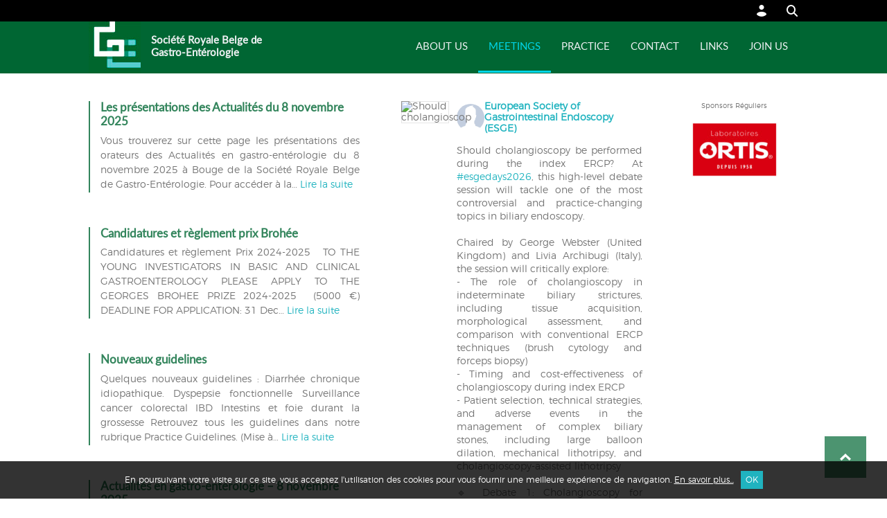

--- FILE ---
content_type: text/html; charset=UTF-8
request_url: https://www.srbge.be/places/milan/
body_size: 19426
content:
<!DOCTYPE html>
<html lang="fr-FR" class="no-js">
<head>
	<meta charset="UTF-8">
	<title>Milan | Lieux | Société Royale Belge de Gastro-Entérologie</title>
	<meta name="viewport" content="width=device-width">
	<link rel="profile" href="https://gmpg.org/xfn/11">
    <meta name='robots' content='max-image-preview:large' />
<link rel='dns-prefetch' href='//code.jquery.com' />
<link rel="alternate" type="application/rss+xml" title="Flux pour Société Royale Belge de Gastro-Entérologie &raquo; Milan Lieu" href="https://www.srbge.be/places/milan/feed/" />
<style id='wp-img-auto-sizes-contain-inline-css' type='text/css'>
img:is([sizes=auto i],[sizes^="auto," i]){contain-intrinsic-size:3000px 1500px}
/*# sourceURL=wp-img-auto-sizes-contain-inline-css */
</style>
<style id='wp-emoji-styles-inline-css' type='text/css'>

	img.wp-smiley, img.emoji {
		display: inline !important;
		border: none !important;
		box-shadow: none !important;
		height: 1em !important;
		width: 1em !important;
		margin: 0 0.07em !important;
		vertical-align: -0.1em !important;
		background: none !important;
		padding: 0 !important;
	}
/*# sourceURL=wp-emoji-styles-inline-css */
</style>
<style id='wp-block-library-inline-css' type='text/css'>
:root{--wp-block-synced-color:#7a00df;--wp-block-synced-color--rgb:122,0,223;--wp-bound-block-color:var(--wp-block-synced-color);--wp-editor-canvas-background:#ddd;--wp-admin-theme-color:#007cba;--wp-admin-theme-color--rgb:0,124,186;--wp-admin-theme-color-darker-10:#006ba1;--wp-admin-theme-color-darker-10--rgb:0,107,160.5;--wp-admin-theme-color-darker-20:#005a87;--wp-admin-theme-color-darker-20--rgb:0,90,135;--wp-admin-border-width-focus:2px}@media (min-resolution:192dpi){:root{--wp-admin-border-width-focus:1.5px}}.wp-element-button{cursor:pointer}:root .has-very-light-gray-background-color{background-color:#eee}:root .has-very-dark-gray-background-color{background-color:#313131}:root .has-very-light-gray-color{color:#eee}:root .has-very-dark-gray-color{color:#313131}:root .has-vivid-green-cyan-to-vivid-cyan-blue-gradient-background{background:linear-gradient(135deg,#00d084,#0693e3)}:root .has-purple-crush-gradient-background{background:linear-gradient(135deg,#34e2e4,#4721fb 50%,#ab1dfe)}:root .has-hazy-dawn-gradient-background{background:linear-gradient(135deg,#faaca8,#dad0ec)}:root .has-subdued-olive-gradient-background{background:linear-gradient(135deg,#fafae1,#67a671)}:root .has-atomic-cream-gradient-background{background:linear-gradient(135deg,#fdd79a,#004a59)}:root .has-nightshade-gradient-background{background:linear-gradient(135deg,#330968,#31cdcf)}:root .has-midnight-gradient-background{background:linear-gradient(135deg,#020381,#2874fc)}:root{--wp--preset--font-size--normal:16px;--wp--preset--font-size--huge:42px}.has-regular-font-size{font-size:1em}.has-larger-font-size{font-size:2.625em}.has-normal-font-size{font-size:var(--wp--preset--font-size--normal)}.has-huge-font-size{font-size:var(--wp--preset--font-size--huge)}.has-text-align-center{text-align:center}.has-text-align-left{text-align:left}.has-text-align-right{text-align:right}.has-fit-text{white-space:nowrap!important}#end-resizable-editor-section{display:none}.aligncenter{clear:both}.items-justified-left{justify-content:flex-start}.items-justified-center{justify-content:center}.items-justified-right{justify-content:flex-end}.items-justified-space-between{justify-content:space-between}.screen-reader-text{border:0;clip-path:inset(50%);height:1px;margin:-1px;overflow:hidden;padding:0;position:absolute;width:1px;word-wrap:normal!important}.screen-reader-text:focus{background-color:#ddd;clip-path:none;color:#444;display:block;font-size:1em;height:auto;left:5px;line-height:normal;padding:15px 23px 14px;text-decoration:none;top:5px;width:auto;z-index:100000}html :where(.has-border-color){border-style:solid}html :where([style*=border-top-color]){border-top-style:solid}html :where([style*=border-right-color]){border-right-style:solid}html :where([style*=border-bottom-color]){border-bottom-style:solid}html :where([style*=border-left-color]){border-left-style:solid}html :where([style*=border-width]){border-style:solid}html :where([style*=border-top-width]){border-top-style:solid}html :where([style*=border-right-width]){border-right-style:solid}html :where([style*=border-bottom-width]){border-bottom-style:solid}html :where([style*=border-left-width]){border-left-style:solid}html :where(img[class*=wp-image-]){height:auto;max-width:100%}:where(figure){margin:0 0 1em}html :where(.is-position-sticky){--wp-admin--admin-bar--position-offset:var(--wp-admin--admin-bar--height,0px)}@media screen and (max-width:600px){html :where(.is-position-sticky){--wp-admin--admin-bar--position-offset:0px}}

/*# sourceURL=wp-block-library-inline-css */
</style><style id='global-styles-inline-css' type='text/css'>
:root{--wp--preset--aspect-ratio--square: 1;--wp--preset--aspect-ratio--4-3: 4/3;--wp--preset--aspect-ratio--3-4: 3/4;--wp--preset--aspect-ratio--3-2: 3/2;--wp--preset--aspect-ratio--2-3: 2/3;--wp--preset--aspect-ratio--16-9: 16/9;--wp--preset--aspect-ratio--9-16: 9/16;--wp--preset--color--black: #000000;--wp--preset--color--cyan-bluish-gray: #abb8c3;--wp--preset--color--white: #ffffff;--wp--preset--color--pale-pink: #f78da7;--wp--preset--color--vivid-red: #cf2e2e;--wp--preset--color--luminous-vivid-orange: #ff6900;--wp--preset--color--luminous-vivid-amber: #fcb900;--wp--preset--color--light-green-cyan: #7bdcb5;--wp--preset--color--vivid-green-cyan: #00d084;--wp--preset--color--pale-cyan-blue: #8ed1fc;--wp--preset--color--vivid-cyan-blue: #0693e3;--wp--preset--color--vivid-purple: #9b51e0;--wp--preset--gradient--vivid-cyan-blue-to-vivid-purple: linear-gradient(135deg,rgb(6,147,227) 0%,rgb(155,81,224) 100%);--wp--preset--gradient--light-green-cyan-to-vivid-green-cyan: linear-gradient(135deg,rgb(122,220,180) 0%,rgb(0,208,130) 100%);--wp--preset--gradient--luminous-vivid-amber-to-luminous-vivid-orange: linear-gradient(135deg,rgb(252,185,0) 0%,rgb(255,105,0) 100%);--wp--preset--gradient--luminous-vivid-orange-to-vivid-red: linear-gradient(135deg,rgb(255,105,0) 0%,rgb(207,46,46) 100%);--wp--preset--gradient--very-light-gray-to-cyan-bluish-gray: linear-gradient(135deg,rgb(238,238,238) 0%,rgb(169,184,195) 100%);--wp--preset--gradient--cool-to-warm-spectrum: linear-gradient(135deg,rgb(74,234,220) 0%,rgb(151,120,209) 20%,rgb(207,42,186) 40%,rgb(238,44,130) 60%,rgb(251,105,98) 80%,rgb(254,248,76) 100%);--wp--preset--gradient--blush-light-purple: linear-gradient(135deg,rgb(255,206,236) 0%,rgb(152,150,240) 100%);--wp--preset--gradient--blush-bordeaux: linear-gradient(135deg,rgb(254,205,165) 0%,rgb(254,45,45) 50%,rgb(107,0,62) 100%);--wp--preset--gradient--luminous-dusk: linear-gradient(135deg,rgb(255,203,112) 0%,rgb(199,81,192) 50%,rgb(65,88,208) 100%);--wp--preset--gradient--pale-ocean: linear-gradient(135deg,rgb(255,245,203) 0%,rgb(182,227,212) 50%,rgb(51,167,181) 100%);--wp--preset--gradient--electric-grass: linear-gradient(135deg,rgb(202,248,128) 0%,rgb(113,206,126) 100%);--wp--preset--gradient--midnight: linear-gradient(135deg,rgb(2,3,129) 0%,rgb(40,116,252) 100%);--wp--preset--font-size--small: 13px;--wp--preset--font-size--medium: 20px;--wp--preset--font-size--large: 36px;--wp--preset--font-size--x-large: 42px;--wp--preset--spacing--20: 0.44rem;--wp--preset--spacing--30: 0.67rem;--wp--preset--spacing--40: 1rem;--wp--preset--spacing--50: 1.5rem;--wp--preset--spacing--60: 2.25rem;--wp--preset--spacing--70: 3.38rem;--wp--preset--spacing--80: 5.06rem;--wp--preset--shadow--natural: 6px 6px 9px rgba(0, 0, 0, 0.2);--wp--preset--shadow--deep: 12px 12px 50px rgba(0, 0, 0, 0.4);--wp--preset--shadow--sharp: 6px 6px 0px rgba(0, 0, 0, 0.2);--wp--preset--shadow--outlined: 6px 6px 0px -3px rgb(255, 255, 255), 6px 6px rgb(0, 0, 0);--wp--preset--shadow--crisp: 6px 6px 0px rgb(0, 0, 0);}:where(.is-layout-flex){gap: 0.5em;}:where(.is-layout-grid){gap: 0.5em;}body .is-layout-flex{display: flex;}.is-layout-flex{flex-wrap: wrap;align-items: center;}.is-layout-flex > :is(*, div){margin: 0;}body .is-layout-grid{display: grid;}.is-layout-grid > :is(*, div){margin: 0;}:where(.wp-block-columns.is-layout-flex){gap: 2em;}:where(.wp-block-columns.is-layout-grid){gap: 2em;}:where(.wp-block-post-template.is-layout-flex){gap: 1.25em;}:where(.wp-block-post-template.is-layout-grid){gap: 1.25em;}.has-black-color{color: var(--wp--preset--color--black) !important;}.has-cyan-bluish-gray-color{color: var(--wp--preset--color--cyan-bluish-gray) !important;}.has-white-color{color: var(--wp--preset--color--white) !important;}.has-pale-pink-color{color: var(--wp--preset--color--pale-pink) !important;}.has-vivid-red-color{color: var(--wp--preset--color--vivid-red) !important;}.has-luminous-vivid-orange-color{color: var(--wp--preset--color--luminous-vivid-orange) !important;}.has-luminous-vivid-amber-color{color: var(--wp--preset--color--luminous-vivid-amber) !important;}.has-light-green-cyan-color{color: var(--wp--preset--color--light-green-cyan) !important;}.has-vivid-green-cyan-color{color: var(--wp--preset--color--vivid-green-cyan) !important;}.has-pale-cyan-blue-color{color: var(--wp--preset--color--pale-cyan-blue) !important;}.has-vivid-cyan-blue-color{color: var(--wp--preset--color--vivid-cyan-blue) !important;}.has-vivid-purple-color{color: var(--wp--preset--color--vivid-purple) !important;}.has-black-background-color{background-color: var(--wp--preset--color--black) !important;}.has-cyan-bluish-gray-background-color{background-color: var(--wp--preset--color--cyan-bluish-gray) !important;}.has-white-background-color{background-color: var(--wp--preset--color--white) !important;}.has-pale-pink-background-color{background-color: var(--wp--preset--color--pale-pink) !important;}.has-vivid-red-background-color{background-color: var(--wp--preset--color--vivid-red) !important;}.has-luminous-vivid-orange-background-color{background-color: var(--wp--preset--color--luminous-vivid-orange) !important;}.has-luminous-vivid-amber-background-color{background-color: var(--wp--preset--color--luminous-vivid-amber) !important;}.has-light-green-cyan-background-color{background-color: var(--wp--preset--color--light-green-cyan) !important;}.has-vivid-green-cyan-background-color{background-color: var(--wp--preset--color--vivid-green-cyan) !important;}.has-pale-cyan-blue-background-color{background-color: var(--wp--preset--color--pale-cyan-blue) !important;}.has-vivid-cyan-blue-background-color{background-color: var(--wp--preset--color--vivid-cyan-blue) !important;}.has-vivid-purple-background-color{background-color: var(--wp--preset--color--vivid-purple) !important;}.has-black-border-color{border-color: var(--wp--preset--color--black) !important;}.has-cyan-bluish-gray-border-color{border-color: var(--wp--preset--color--cyan-bluish-gray) !important;}.has-white-border-color{border-color: var(--wp--preset--color--white) !important;}.has-pale-pink-border-color{border-color: var(--wp--preset--color--pale-pink) !important;}.has-vivid-red-border-color{border-color: var(--wp--preset--color--vivid-red) !important;}.has-luminous-vivid-orange-border-color{border-color: var(--wp--preset--color--luminous-vivid-orange) !important;}.has-luminous-vivid-amber-border-color{border-color: var(--wp--preset--color--luminous-vivid-amber) !important;}.has-light-green-cyan-border-color{border-color: var(--wp--preset--color--light-green-cyan) !important;}.has-vivid-green-cyan-border-color{border-color: var(--wp--preset--color--vivid-green-cyan) !important;}.has-pale-cyan-blue-border-color{border-color: var(--wp--preset--color--pale-cyan-blue) !important;}.has-vivid-cyan-blue-border-color{border-color: var(--wp--preset--color--vivid-cyan-blue) !important;}.has-vivid-purple-border-color{border-color: var(--wp--preset--color--vivid-purple) !important;}.has-vivid-cyan-blue-to-vivid-purple-gradient-background{background: var(--wp--preset--gradient--vivid-cyan-blue-to-vivid-purple) !important;}.has-light-green-cyan-to-vivid-green-cyan-gradient-background{background: var(--wp--preset--gradient--light-green-cyan-to-vivid-green-cyan) !important;}.has-luminous-vivid-amber-to-luminous-vivid-orange-gradient-background{background: var(--wp--preset--gradient--luminous-vivid-amber-to-luminous-vivid-orange) !important;}.has-luminous-vivid-orange-to-vivid-red-gradient-background{background: var(--wp--preset--gradient--luminous-vivid-orange-to-vivid-red) !important;}.has-very-light-gray-to-cyan-bluish-gray-gradient-background{background: var(--wp--preset--gradient--very-light-gray-to-cyan-bluish-gray) !important;}.has-cool-to-warm-spectrum-gradient-background{background: var(--wp--preset--gradient--cool-to-warm-spectrum) !important;}.has-blush-light-purple-gradient-background{background: var(--wp--preset--gradient--blush-light-purple) !important;}.has-blush-bordeaux-gradient-background{background: var(--wp--preset--gradient--blush-bordeaux) !important;}.has-luminous-dusk-gradient-background{background: var(--wp--preset--gradient--luminous-dusk) !important;}.has-pale-ocean-gradient-background{background: var(--wp--preset--gradient--pale-ocean) !important;}.has-electric-grass-gradient-background{background: var(--wp--preset--gradient--electric-grass) !important;}.has-midnight-gradient-background{background: var(--wp--preset--gradient--midnight) !important;}.has-small-font-size{font-size: var(--wp--preset--font-size--small) !important;}.has-medium-font-size{font-size: var(--wp--preset--font-size--medium) !important;}.has-large-font-size{font-size: var(--wp--preset--font-size--large) !important;}.has-x-large-font-size{font-size: var(--wp--preset--font-size--x-large) !important;}
/*# sourceURL=global-styles-inline-css */
</style>

<style id='classic-theme-styles-inline-css' type='text/css'>
/*! This file is auto-generated */
.wp-block-button__link{color:#fff;background-color:#32373c;border-radius:9999px;box-shadow:none;text-decoration:none;padding:calc(.667em + 2px) calc(1.333em + 2px);font-size:1.125em}.wp-block-file__button{background:#32373c;color:#fff;text-decoration:none}
/*# sourceURL=/wp-includes/css/classic-themes.min.css */
</style>
<link rel='stylesheet' id='slider_css-css' href='https://www.srbge.be/wp-content/plugins/slider-srbge/css/slider.css' type='text/css' media='all' />
<link rel='stylesheet' id='cff-css' href='https://www.srbge.be/wp-content/plugins/custom-facebook-feed-pro/assets/css/cff-style.min.css?ver=4.7.4' type='text/css' media='all' />
<link rel='stylesheet' id='base-css' href='https://www.srbge.be/wp-content/themes/srbge/css/base.min.css?ver=1.0' type='text/css' media='all' />
<link rel='stylesheet' id='style-css' href='https://www.srbge.be/wp-content/themes/srbge/style.min.css?ver=1.0' type='text/css' media='all' />
<script type="text/javascript" src="https://code.jquery.com/jquery-latest.min.js" id="my_jquery-js"></script>
<link rel="EditURI" type="application/rsd+xml" title="RSD" href="https://www.srbge.be/xmlrpc.php?rsd" />

<!-- Custom Facebook Feed JS vars -->
<script type="text/javascript">
var cffsiteurl = "https://www.srbge.be/wp-content/plugins";
var cffajaxurl = "https://www.srbge.be/wp-admin/admin-ajax.php";


var cfflinkhashtags = "true";
</script>
<link rel="icon" href="https://www.srbge.be/wp-content/uploads/2016/09/cropped-favicon-srbge-175x175.jpg" sizes="32x32" />
<link rel="icon" href="https://www.srbge.be/wp-content/uploads/2016/09/cropped-favicon-srbge-300x300.jpg" sizes="192x192" />
<link rel="apple-touch-icon" href="https://www.srbge.be/wp-content/uploads/2016/09/cropped-favicon-srbge-300x300.jpg" />
<meta name="msapplication-TileImage" content="https://www.srbge.be/wp-content/uploads/2016/09/cropped-favicon-srbge-300x300.jpg" />
		<style type="text/css" id="wp-custom-css">
			

/* Custom Facebook Feed */
.cff-likebox{
display:none;
}
/* Custom Facebook Feed - End */		</style>
			<!-- viewport --><meta name="viewport" content="width=device-width, initial-scale=1.0" />
</head>
<body class="">
	<div id="main">
        <div id="top-searchbar">
        	<div class="top-searchbar-content">
            	<form role="search" method="get" class="search-form-header" action="https://www.srbge.be/" >
    <input type="search" class="search-field" placeholder="Rechercher..." size="30" value="" title="Rechercher..." name="s" />
    <button type="submit" class="search-submit" title="Rechercher"><span id="search" class="icon icon-search"></span></button>
</form> 
            </div>
        </div>         
    
        <header id="top-header">
            	<div class="top-header-content">
                	<ul class="clearfloat">
                    	<!--! <li></li> -->
                        <li><a id="search" class="icon icon-search" href="#" title="Rechercher"></a></li>
                    	<li>
                        								<a id="login" class="icon icon-login" title="Connexion" href="https://www.srbge.be/login"></a>                               
                                                    </li>
                    </ul>
                </div>
    	</header>
        <header id="header">
        	<div class="header-content clearfloat">
            	<div class="site-branding">
                	<a href="https://www.srbge.be" title="Société Royale Belge de Gastro-Entérologie"><img src="https://www.srbge.be/wp-content/uploads/2016/09/logo-srbge.jpg" alt="Société Royale Belge de Gastro-Entérologie" height="75" width="75" /></a>
                    <h1 class="site-title"><a href="https://www.srbge.be/" rel="home">Société Royale Belge de Gastro-Entérologie</a></h1>
                </div>
                
                <div class="menu-btn" id="menu-btn">
                    <span></span>
                    <span></span>
                    <span></span>
                </div>

            	<nav id="site-navigation">
					<ul id="menu-menu" class="clearfloat"><li id="menu-item-17" class="menu-item menu-item-type-custom menu-item-object-custom menu-item-has-children menu-item-17"><a href="#">About us</a>
<ul class="sub-menu">
	<li id="menu-item-91" class="menu-item menu-item-type-custom menu-item-object-custom menu-item-has-children menu-item-91"><a href="#">La SRBGE</a>
	<ul class="sub-menu">
		<li id="menu-item-1204" class="menu-item menu-item-type-post_type menu-item-object-page menu-item-1204"><a href="https://www.srbge.be/ca-et-comite-scientifique/">CA et comité scientifique</a></li>
		<li id="menu-item-101" class="menu-item menu-item-type-post_type menu-item-object-page menu-item-101"><a href="https://www.srbge.be/liste-des-presidents/">Liste des présidents</a></li>
		<li id="menu-item-100" class="menu-item menu-item-type-post_type menu-item-object-page menu-item-100"><a href="https://www.srbge.be/liste-des-secretaires-generaux/">Liste des secrétaires généraux</a></li>
		<li id="menu-item-107" class="menu-item menu-item-type-post_type menu-item-object-page menu-item-107"><a href="https://www.srbge.be/moniteur-belge/">Moniteur belge</a></li>
	</ul>
</li>
	<li id="menu-item-125" class="menu-item menu-item-type-post_type menu-item-object-page menu-item-125"><a href="https://www.srbge.be/aims-actions/">Aims, Actions</a></li>
	<li id="menu-item-56" class="menu-item menu-item-type-post_type menu-item-object-page menu-item-56"><a href="https://www.srbge.be/histoire-de-la-srbge/">Histoire de la SRBGE</a></li>
	<li id="menu-item-145" class="menu-item menu-item-type-post_type menu-item-object-page menu-item-145"><a href="https://www.srbge.be/collaborations/">Collaborations</a></li>
	<li id="menu-item-129" class="menu-item menu-item-type-custom menu-item-object-custom menu-item-has-children menu-item-129"><a href="#">Fonds Brohée</a>
	<ul class="sub-menu">
		<li id="menu-item-132" class="menu-item menu-item-type-post_type menu-item-object-page menu-item-132"><a href="https://www.srbge.be/liste-des-prix-brohee/">Liste des prix Brohée</a></li>
		<li id="menu-item-138" class="menu-item menu-item-type-post_type menu-item-object-page menu-item-138"><a href="https://www.srbge.be/candidatures-et-reglement/">Candidatures et règlement prix Brohée</a></li>
	</ul>
</li>
</ul>
</li>
<li id="menu-item-18" class="menu-item menu-item-type-custom menu-item-object-custom menu-item-has-children menu-item-18 current-menu-ancestor current-menu-parent"><a href="#">Meetings</a>
<ul class="sub-menu">
	<li id="menu-item-2594" class="menu-item menu-item-type-post_type menu-item-object-page menu-item-2594"><a href="https://www.srbge.be/meetings-srbge/">SRBGE</a></li>
	<li id="menu-item-428" class="menu-item menu-item-type-taxonomy menu-item-object-type menu-item-428"><a href="https://www.srbge.be/type/nationaux/">Nationaux</a></li>
	<li id="menu-item-446" class="menu-item menu-item-type-taxonomy menu-item-object-type menu-item-446"><a href="https://www.srbge.be/type/internationaux/">Internationaux</a></li>
</ul>
</li>
<li id="menu-item-19" class="menu-item menu-item-type-custom menu-item-object-custom menu-item-has-children menu-item-19"><a href="#">Practice</a>
<ul class="sub-menu">
	<li id="menu-item-480" class="menu-item menu-item-type-post_type_archive menu-item-object-guidelines menu-item-480"><a href="https://www.srbge.be/guidelines/">Practice guidelines</a></li>
	<li id="menu-item-339" class="menu-item menu-item-type-post_type menu-item-object-page menu-item-339"><a href="https://www.srbge.be/scores/">Scores</a></li>
	<li id="menu-item-358" class="menu-item menu-item-type-post_type menu-item-object-page menu-item-358"><a href="https://www.srbge.be/revue-des-revues/">Revue des revues</a></li>
</ul>
</li>
<li id="menu-item-20" class="menu-item menu-item-type-custom menu-item-object-custom menu-item-has-children menu-item-20"><a href="#">Contact</a>
<ul class="sub-menu">
	<li id="menu-item-2596" class="menu-item menu-item-type-post_type menu-item-object-page menu-item-2596"><a href="https://www.srbge.be/contact/">Contactez-nous</a></li>
	<li id="menu-item-160" class="menu-item menu-item-type-post_type menu-item-object-page menu-item-160"><a href="https://www.srbge.be/avantages/">Adresse et coordonnées</a></li>
</ul>
</li>
<li id="menu-item-21" class="menu-item menu-item-type-custom menu-item-object-custom menu-item-has-children menu-item-21"><a href="#">Links</a>
<ul class="sub-menu">
	<li id="menu-item-172" class="menu-item menu-item-type-post_type menu-item-object-page menu-item-172"><a href="https://www.srbge.be/societes-belges/">Sociétés belges</a></li>
	<li id="menu-item-179" class="menu-item menu-item-type-post_type menu-item-object-page menu-item-179"><a href="https://www.srbge.be/societes-internationales/">Sociétés internationales</a></li>
	<li id="menu-item-185" class="menu-item menu-item-type-post_type menu-item-object-page menu-item-185"><a href="https://www.srbge.be/journaux/">Journaux</a></li>
	<li id="menu-item-188" class="menu-item menu-item-type-post_type menu-item-object-page menu-item-188"><a href="https://www.srbge.be/autres-sites/">Autres sites</a></li>
</ul>
</li>
<li id="menu-item-1621" class="menu-item menu-item-type-post_type menu-item-object-page menu-item-1621"><a href="https://www.srbge.be/join-us/">Join us</a></li>
</ul>                    <div class="menu-btn menu-btn-close" id="menu-btn">
                 	</div>
                </nav>
            </div> 
        </header><!-- #header -->

				<div id="page" class="homepage">
            <div class="page-content clearfloat">
            	 
            
            	<div id="primary" class="clearfloat">
                	<section id="articles">
						                        <article class="clearfloat">
                            <header class="entry-header">
                                <h2 class="entry-title"><a href="https://www.srbge.be/presentations/les-presentations-des-actualites-du-8-novembre-2025/" rel="bookmark">Les présentations des Actualités du 8 novembre 2025</a></h2>
                            </header>
                            
                            <div class="entry-content">
                                <p>Vous trouverez sur cette page les présentations des orateurs des Actualités en gastro-entérologie du 8 novembre 2025 à Bouge de la Société Royale Belge de Gastro-Entérologie. Pour accéder à la&#8230;&nbsp;<a class="moretag" href="https://www.srbge.be/presentations/les-presentations-des-actualites-du-8-novembre-2025/">Lire la suite</a></p>
                           
                            </div>                     
                        </article>
						                        <article class="clearfloat">
                            <header class="entry-header">
                                <h2 class="entry-title"><a href="https://www.srbge.be/candidatures-et-reglement/" rel="bookmark">Candidatures et règlement prix Brohée</a></h2>
                            </header>
                            
                            <div class="entry-content">
                                <p>Candidatures et règlement Prix 2024-2025 &nbsp; TO THE YOUNG INVESTIGATORS IN BASIC AND CLINICAL GASTROENTEROLOGY PLEASE APPLY TO THE GEORGES BROHEE PRIZE 2024-2025  (5000 €) DEADLINE FOR APPLICATION: 31 Dec&#8230;&nbsp;<a class="moretag" href="https://www.srbge.be/candidatures-et-reglement/">Lire la suite</a></p>
                           
                            </div>                     
                        </article>
						                        <article class="clearfloat">
                            <header class="entry-header">
                                <h2 class="entry-title"><a href="https://www.srbge.be/nouveaux-guidelines/" rel="bookmark">Nouveaux guidelines</a></h2>
                            </header>
                            
                            <div class="entry-content">
                                <p>Quelques nouveaux guidelines : Diarrhée chronique idiopathique. Dyspepsie fonctionnelle Surveillance cancer colorectal IBD Intestins et foie durant la grossesse Retrouvez tous les guidelines dans notre rubrique Practice Guidelines. (Mise à&#8230;&nbsp;<a class="moretag" href="https://www.srbge.be/nouveaux-guidelines/">Lire la suite</a></p>
                           
                            </div>                     
                        </article>
						                        <article class="clearfloat">
                            <header class="entry-header">
                                <h2 class="entry-title"><a href="https://www.srbge.be/editorial-de-catherine-van-kemseke-secretaire-general/" rel="bookmark">Actualités en gastro-entérologie &#8211; 8 novembre 2025</a></h2>
                            </header>
                            
                            <div class="entry-content">
                                <p>La Société Royale Belge de Gastro-Entérologie organise le samedi 8 novembre ses Actualités en gastro-entérologie au Centre de formation de Bouge, une journée riche en échanges autour des avancées médicales&#8230;&nbsp;<a class="moretag" href="https://www.srbge.be/editorial-de-catherine-van-kemseke-secretaire-general/">Lire la suite</a></p>
                           
                            </div>                     
                        </article>
						                        <article class="clearfloat">
                            <header class="entry-header">
                                <h2 class="entry-title"><a href="https://www.srbge.be/medaille-brohee-a-melbourne/" rel="bookmark">Médaille Brohée à Melbourne</a></h2>
                            </header>
                            
                            <div class="entry-content">
                                <p>À chaque édition du World Congress of Gastroenterology, une conférence prestigieuse — la « Brohée Lecture » — rend hommage au professeur belge Georges Brohée, figure pionnière de la gastroentérologie moderne. Fondateur&#8230;&nbsp;<a class="moretag" href="https://www.srbge.be/medaille-brohee-a-melbourne/">Lire la suite</a></p>
                           
                            </div>                     
                        </article>
						                    </section>
                    
                    <section id="feeds">
                    	<div class="cff-wrapper"><div class="cff-wrapper-ctn " ><div id="cff" data-char="400" class="cff cff-theme-default_theme  cff-mob-cols-1 cff-tab-cols-1  cff-thumb-layout cff-disable-narrow cff-timeline-feed cff-pag cff-all-reviews cff-nojs  cff-lightbox cff-lb"  data-fb-text="View on Facebook" data-offset="" data-media-side="left" data-own-token="true" data-grid-pag="cursor" data-restricted="true" data-lb-comments="true" data-pag-num="3" data-cff-shortcode="" data-postid="463" data-locatornonce="67b6866db6" data-cff-theme="default_theme" ><svg width="24px" height="24px" version="1.1" xmlns="http://www.w3.org/2000/svg" xmlns:xlink="http://www.w3.org/1999/xlink" class="cff-screenreader" role="img" aria-labelledby="metaSVGid metaSVGdesc"><title id="metaSVGid">Comments Box SVG icons</title><desc id="metaSVGdesc">Used for the like, share, comment, and reaction icons</desc><defs><linearGradient id="angryGrad" x1="0" x2="0" y1="0" y2="1"><stop offset="0%" stop-color="#f9ae9e" /><stop offset="70%" stop-color="#ffe7a4" /></linearGradient><linearGradient id="likeGrad"><stop offset="25%" stop-color="rgba(0,0,0,0.05)" /><stop offset="26%" stop-color="rgba(255,255,255,0.7)" /></linearGradient><linearGradient id="likeGradHover"><stop offset="25%" stop-color="#a3caff" /><stop offset="26%" stop-color="#fff" /></linearGradient><linearGradient id="likeGradDark"><stop offset="25%" stop-color="rgba(255,255,255,0.5)" /><stop offset="26%" stop-color="rgba(255,255,255,0.7)" /></linearGradient></defs></svg><div class="cff-posts-wrap"><div class="cff-item cff-photo-post author-european-society-of-gastrointestinal-endoscopy-esge- cff-182916825079578 cff-new" id="cff_182916825079578_1493555249008026" data-page-id="182916825079578" data-cff-timestamp="1769792450" data-object-id="1493555225674695" data-cff-from="182916825079578" ><div class="cff-text-wrapper"><div class="cff-author">

	<a  href="https://facebook.com/182916825079578" target="_blank" rel="nofollow noopener" >
		<div class="cff-author-img " data-avatar="https://scontent.fhio3-1.fna.fbcdn.net/v/t39.30808-1/327194201_1846347302399497_8585574800314572537_n.jpg?stp=c12.0.300.300a_cp0_dst-jpg_s50x50_tt6&#038;_nc_cat=106&#038;ccb=1-7&#038;_nc_sid=f907e8&#038;_nc_ohc=s03ECVP8NBEQ7kNvwH3Y5Pm&#038;_nc_oc=AdmZOaRtMLciGMfLIYL0YJwmQDV0RtJw3kn5VnDr4TO_K1L7BV3YEZZ2UmcLfiZM5ts&#038;_nc_zt=24&#038;_nc_ht=scontent.fhio3-1.fna&#038;edm=AKIiGfEEAAAA&#038;_nc_gid=b9ok-5A8MYSbRMWZ5Xpu-Q&#038;_nc_tpa=Q5bMBQF9LgWG-lbUIioVi8yqZxoEOdYDqaLuzh4RVgzA6lj4lOUdUSazudjnz2zK7V8dshnXpCfeDGL1Dg&#038;oh=00_AfuwZ6AJ8Cf3NRTZOuhJDZU3b-n9jHZxzaJmGXYkXh81Pg&#038;oe=698580D8">
			<img src="https://scontent.fhio3-1.fna.fbcdn.net/v/t39.30808-1/327194201_1846347302399497_8585574800314572537_n.jpg?stp=c12.0.300.300a_cp0_dst-jpg_s50x50_tt6&#038;_nc_cat=106&#038;ccb=1-7&#038;_nc_sid=f907e8&#038;_nc_ohc=s03ECVP8NBEQ7kNvwH3Y5Pm&#038;_nc_oc=AdmZOaRtMLciGMfLIYL0YJwmQDV0RtJw3kn5VnDr4TO_K1L7BV3YEZZ2UmcLfiZM5ts&#038;_nc_zt=24&#038;_nc_ht=scontent.fhio3-1.fna&#038;edm=AKIiGfEEAAAA&#038;_nc_gid=b9ok-5A8MYSbRMWZ5Xpu-Q&#038;_nc_tpa=Q5bMBQF9LgWG-lbUIioVi8yqZxoEOdYDqaLuzh4RVgzA6lj4lOUdUSazudjnz2zK7V8dshnXpCfeDGL1Dg&#038;oh=00_AfuwZ6AJ8Cf3NRTZOuhJDZU3b-n9jHZxzaJmGXYkXh81Pg&#038;oe=698580D8" class="cff-feed-image" alt="Author Avatar" width=40 height=40 onerror="this.style.display='none'">
		</div>
					<span class="cff-page-name">
				European Society of Gastrointestinal Endoscopy (ESGE)				<span class="cff-story"  > </span>
			</span>
			</a>

	</div>
	<p  class="cff-post-text">
	<span class="cff-text" data-color="">Should cholangioscopy be performed during the index ERCP? At <a href="https://facebook.com/9424916920971108"  rel="nofollow noopener">#esgedays2026</a>, this high-level debate session will tackle one of the most controversial and practice-changing topics in biliary endoscopy.<br /><br />Chaired by George Webster (United Kingdom) and Livia Archibugi (Italy), the session will critically explore:<br />- The role of cholangioscopy in indeterminate biliary strictures, including tissue acquisition, morphological assessment, and comparison with conventional ERCP techniques (brush cytology and forceps biopsy)<br />- Timing and cost-effectiveness of cholangioscopy during index ERCP<br />- Patient selection, technical strategies, and adverse events in the management of complex biliary stones, including large balloon dilation, mechanical lithotripsy, and cholangioscopy-assisted lithotripsy<br /><br />🔹 Debate 1: Cholangioscopy for indeterminate biliary strictures<br />For: Torsten Beyna (Germany)<br />Against: Geoffroy Vanbiervliet (France)<br /><br />🔹 Debate 2: Cholangioscopy (± lithotripsy) for complex biliary stones<br />For: Gavin Johnson (United Kingdom)<br />Against: Tomislav Bokun (Croatia)<br />With expert panels, real-world perspectives, and opposing views from leading endoscopists across Europe, this session will help you refine decision-making, balance innovation with evidence, and apply cholangioscopy where it truly adds value.<br /><br />👉 A must-attend session for ERCP practitioners facing complex biliary strictures and stones in daily clinical practice. 	</span>
	<span class="cff-expand">... <a href="#" ><span class="cff-more">Voir plus</span><span class="cff-less">Voir moins</span></a></span>
</p>
<div class="cff-date  cff-date-below" >
	 30 janvier, 18:00 </div></div><div class="cff-media-wrap"><div class="cff-photo nofancybox"  data-cff-page-name="European Society of Gastrointestinal Endoscopy (ESGE)" data-cff-post-time="30 janvier, 18:00" data-img-src-set="[{&quot;130&quot;:&quot;https:\/\/scontent.fhio3-1.fna.fbcdn.net\/v\/t39.30808-6\/623264940_1493555229008028_2441761016097194001_n.jpg?stp=dst-jpg_p130x130_tt6&amp;_nc_cat=108&amp;ccb=1-7&amp;_nc_sid=127cfc&amp;_nc_ohc=Ka9uDlgyzbcQ7kNvwHoobn8&amp;_nc_oc=AdmKZWi2od6qjER4EsuKHmXH1efKU50Y2pqPhuSb1cwbLIntD8KH__0aJSVTC2tLYlQ&amp;_nc_zt=23&amp;_nc_ht=scontent.fhio3-1.fna&amp;edm=AKIiGfEEAAAA&amp;_nc_gid=b9ok-5A8MYSbRMWZ5Xpu-Q&amp;_nc_tpa=Q5bMBQEE6hlccSfDUPps6lLfWh79wonVBNFwCOfnvx1TS1fbnxLSmjl6RdHxH3QEonyb4I4VRA3zQX3OlQ&amp;oh=00_AfueUR18-zorqT4xjn3nj9P67EXPydNKJbInX5gt3iEbmw&amp;oe=698558E2&quot;,&quot;720&quot;:&quot;https:\/\/scontent.fhio3-1.fna.fbcdn.net\/v\/t39.30808-6\/623264940_1493555229008028_2441761016097194001_n.jpg?stp=dst-jpg_s1080x2048_tt6&amp;_nc_cat=108&amp;ccb=1-7&amp;_nc_sid=127cfc&amp;_nc_ohc=Ka9uDlgyzbcQ7kNvwHoobn8&amp;_nc_oc=AdmKZWi2od6qjER4EsuKHmXH1efKU50Y2pqPhuSb1cwbLIntD8KH__0aJSVTC2tLYlQ&amp;_nc_zt=23&amp;_nc_ht=scontent.fhio3-1.fna&amp;edm=AKIiGfEEAAAA&amp;_nc_gid=b9ok-5A8MYSbRMWZ5Xpu-Q&amp;_nc_tpa=Q5bMBQFCH6vV6MjtTHq5MHL-xnpLzTkspOi4zzDCgJ0uIZH2gVeT3uh6MHrP6vrXuwvhgS1gK_aLl9IhEA&amp;oh=00_AftMnN514PjobU6YHtyPWMHtAc2F_fNN9EHLeSOt9kms6g&amp;oe=698558E2&quot;}]" href="https://www.facebook.com/photo.php?fbid=1493555225674695&amp;set=a.728711328825759&amp;type=3" target="_blank" rel="nofollow noopener"><img src="https://scontent.fhio3-1.fna.fbcdn.net/v/t39.30808-6/623264940_1493555229008028_2441761016097194001_n.jpg?stp=dst-jpg_s1080x2048_tt6&_nc_cat=108&ccb=1-7&_nc_sid=127cfc&_nc_ohc=Ka9uDlgyzbcQ7kNvwHoobn8&_nc_oc=AdmKZWi2od6qjER4EsuKHmXH1efKU50Y2pqPhuSb1cwbLIntD8KH__0aJSVTC2tLYlQ&_nc_zt=23&_nc_ht=scontent.fhio3-1.fna&edm=AKIiGfEEAAAA&_nc_gid=b9ok-5A8MYSbRMWZ5Xpu-Q&_nc_tpa=Q5bMBQFCH6vV6MjtTHq5MHL-xnpLzTkspOi4zzDCgJ0uIZH2gVeT3uh6MHrP6vrXuwvhgS1gK_aLl9IhEA&oh=00_AftMnN514PjobU6YHtyPWMHtAc2F_fNN9EHLeSOt9kms6g&oe=698558E2" data-orig-source="https://scontent.fhio3-1.fna.fbcdn.net/v/t39.30808-6/623264940_1493555229008028_2441761016097194001_n.jpg?stp=dst-jpg_s1080x2048_tt6&_nc_cat=108&ccb=1-7&_nc_sid=127cfc&_nc_ohc=Ka9uDlgyzbcQ7kNvwHoobn8&_nc_oc=AdmKZWi2od6qjER4EsuKHmXH1efKU50Y2pqPhuSb1cwbLIntD8KH__0aJSVTC2tLYlQ&_nc_zt=23&_nc_ht=scontent.fhio3-1.fna&edm=AKIiGfEEAAAA&_nc_gid=b9ok-5A8MYSbRMWZ5Xpu-Q&_nc_tpa=Q5bMBQFCH6vV6MjtTHq5MHL-xnpLzTkspOi4zzDCgJ0uIZH2gVeT3uh6MHrP6vrXuwvhgS1gK_aLl9IhEA&oh=00_AftMnN514PjobU6YHtyPWMHtAc2F_fNN9EHLeSOt9kms6g&oe=698558E2" alt="Should cholangioscop" data-querystring="stp=dst-jpg_s1080x2048_tt6&_nc_cat=108&ccb=1-7&_nc_sid=127cfc&_nc_ohc=Ka9uDlgyzbcQ7kNvwHoobn8&_nc_oc=AdmKZWi2od6qjER4EsuKHmXH1efKU50Y2pqPhuSb1cwbLIntD8KH__0aJSVTC2tLYlQ&_nc_zt=23&_nc_ht=scontent.fhio3-1.fna&edm=AKIiGfEEAAAA&_nc_gid=b9ok-5A8MYSbRMWZ5Xpu-Q&_nc_tpa=Q5bMBQFCH6vV6MjtTHq5MHL-xnpLzTkspOi4zzDCgJ0uIZH2gVeT3uh6MHrP6vrXuwvhgS1gK_aLl9IhEA&oh=00_AftMnN514PjobU6YHtyPWMHtAc2F_fNN9EHLeSOt9kms6g&oe=698558E2" data-ratio="1200" class="cff-multi-image cff-feed-image" /></div></div>
<div class="cff-meta-wrap">
	<div class="cff-post-links">
			<a class="cff-viewpost-facebook" href="https://www.facebook.com/182916825079578_1493555249008026" target="_blank" rel="nofollow noopener" >
			View on Facebook		</a>
				<div class="cff-share-container">
							<span class="cff-dot" >&middot;</span>
								<a
				class="cff-share-link"
				href="https://www.facebook.com/sharer/sharer.php?u=https%3A%2F%2Fwww.facebook.com%2F182916825079578_1493555249008026"
				>
					Share				</a>
				<div class="cff-share-tooltip">
																<a href="https://www.facebook.com/sharer/sharer.php?u=https%3A%2F%2Fwww.facebook.com%2F182916825079578_1493555249008026" target="_blank" rel="nofollow noopener" class="cff-facebook-icon">
							<svg  aria-hidden="true" focusable="false" data-prefix="fab" data-icon="facebook-square" role="img" xmlns="http://www.w3.org/2000/svg" viewBox="0 0 448 512" class="svg-inline--fa fa-facebook-square fa-w-14 "><path fill="currentColor" d="M400 32H48A48 48 0 0 0 0 80v352a48 48 0 0 0 48 48h137.25V327.69h-63V256h63v-54.64c0-62.15 37-96.48 93.67-96.48 27.14 0 55.52 4.84 55.52 4.84v61h-31.27c-30.81 0-40.42 19.12-40.42 38.73V256h68.78l-11 71.69h-57.78V480H400a48 48 0 0 0 48-48V80a48 48 0 0 0-48-48z"></path></svg>							<span class="cff-screenreader">Partager sur Facebook</span>
						</a>
											<a href="https://twitter.com/intent/tweet?text=https%3A%2F%2Fwww.facebook.com%2F182916825079578_1493555249008026" target="_blank" rel="nofollow noopener" class="cff-twitter-icon">
							<svg  class="svg-inline--fa fa-twitter fa-w-16 " aria-hidden="true" aria-label="twitter logo" data-fa-processed="" data-prefix="fab" data-icon="twitter" enable-background="new 0 0 72 72" viewBox="0 0 72 72" fill="currentColor"><path d="M42.5,31.2L66,6h-6L39.8,27.6L24,6H4l24.6,33.6L4,66 h6l21.3-22.8L48,66h20L42.5,31.2z M12.9,10h8l38.1,52h-8L12.9,10z"></path></svg>							<span class="cff-screenreader">Partager sur Twitter</span>
						</a>
											<a href="https://www.linkedin.com/shareArticle?mini=true&#038;url=https%3A%2F%2Fwww.facebook.com%2F182916825079578_1493555249008026&#038;title=%09Should%20cholangioscopy%20be%20performed%20during%20the%20index%20ERCP%3F%20At%20%23esgedays2026%2C%20this%20high-level%20debate%20session%20will%20tackle%20one%20of%20the%20most%20controversial%20and%20practice-changing%20topics%20in%20biliary%20endoscopy.Chaired%20by%20George%20Webster%20%28United%20Kingdom%29%20and%20Livia%20Archibugi%20%28Italy%29%2C%20the%20session%20will%20critically%20explore%3A-%20The%20role%20of%20cholangioscopy%20in%20indeterminate%20biliary%20strictures%2C%20including%20tissue%20acquisition%2C%20morphological%20assessment%2C%20and%20comparison%20with%20conventional%20ERCP%20techniques%20%28brush%20cytology%20and%20forceps%20biopsy%29-%20Timing%20and%20cost-effectiveness%20of%20cholangioscopy%20during%20index%20ERCP-%20Patient%20selection%2C%20technical%20strategies%2C%20and%20adverse%20events%20in%20the%20management%20of%20complex%20biliary%20stones%2C%20including%20large%20balloon%20dilation%2C%20mechanical%20lithotripsy%2C%20and%20cholangioscopy-assisted%20lithotripsy%F0%9F%94%B9%20Debate%201%3A%20Cholangioscopy%20for%20indeterminate%20biliary%20stricturesFor%3A%20Torsten%20Beyna%20%28Germany%29Against%3A%20Geoffroy%20Vanbiervliet%20%28France%29%F0%9F%94%B9%20Debate%202%3A%20Cholangioscopy%20%28%C2%B1%20lithotripsy%29%20for%20complex%20biliary%20stonesFor%3A%20Gavin%20Johnson%20%28United%20Kingdom%29Against%3A%20Tomislav%20Bokun%20%28Croatia%29With%20expert%20panels%2C%20real-world%20perspectives%2C%20and%20opposing%20views%20from%20leading%20endoscopists%20across%20Europe%2C%20this%20session%20will%20help%20you%20refine%20decision-making%2C%20balance%20innovation%20with%20evidence%2C%20and%20apply%20cholangioscopy%20where%20it%20truly%20adds%20value.%F0%9F%91%89%20A%20must-attend%20session%20for%20ERCP%20practitioners%20facing%20complex%20biliary%20strictures%20and%20stones%20in%20daily%20clinical%20practice.%20%09%09" target="_blank" rel="nofollow noopener" class="cff-linkedin-icon">
							<svg  aria-hidden="true" focusable="false" data-prefix="fab" data-icon="linkedin-in" role="img" xmlns="http://www.w3.org/2000/svg" viewBox="0 0 448 512" class="svg-inline--fa fa-linkedin-in fa-w-14 "><path fill="currentColor" d="M100.28 448H7.4V148.9h92.88zM53.79 108.1C24.09 108.1 0 83.5 0 53.8a53.79 53.79 0 0 1 107.58 0c0 29.7-24.1 54.3-53.79 54.3zM447.9 448h-92.68V302.4c0-34.7-.7-79.2-48.29-79.2-48.29 0-55.69 37.7-55.69 76.7V448h-92.78V148.9h89.08v40.8h1.3c12.4-23.5 42.69-48.3 87.88-48.3 94 0 111.28 61.9 111.28 142.3V448z"></path></svg>							<span class="cff-screenreader">Partager sur LinkedIn</span>
						</a>
											<a href="mailto:?subject=Facebook&#038;body=https%3A%2F%2Fwww.facebook.com%2F182916825079578_1493555249008026%20-%20%0A%09Should%20cholangioscopy%20be%20performed%20during%20the%20index%20ERCP%3F%20At%20%23esgedays2026%2C%20this%20high-level%20debate%20session%20will%20tackle%20one%20of%20the%20most%20controversial%20and%20practice-changing%20topics%20in%20biliary%20endoscopy.Chaired%20by%20George%20Webster%20%28United%20Kingdom%29%20and%20Livia%20Archibugi%20%28Italy%29%2C%20the%20session%20will%20critically%20explore%3A-%20The%20role%20of%20cholangioscopy%20in%20indeterminate%20biliary%20strictures%2C%20including%20tissue%20acquisition%2C%20morphological%20assessment%2C%20and%20comparison%20with%20conventional%20ERCP%20techniques%20%28brush%20cytology%20and%20forceps%20biopsy%29-%20Timing%20and%20cost-effectiveness%20of%20cholangioscopy%20during%20index%20ERCP-%20Patient%20selection%2C%20technical%20strategies%2C%20and%20adverse%20events%20in%20the%20management%20of%20complex%20biliary%20stones%2C%20including%20large%20balloon%20dilation%2C%20mechanical%20lithotripsy%2C%20and%20cholangioscopy-assisted%20lithotripsy%F0%9F%94%B9%20Debate%201%3A%20Cholangioscopy%20for%20indeterminate%20biliary%20stricturesFor%3A%20Torsten%20Beyna%20%28Germany%29Against%3A%20Geoffroy%20Vanbiervliet%20%28France%29%F0%9F%94%B9%20Debate%202%3A%20Cholangioscopy%20%28%C2%B1%20lithotripsy%29%20for%20complex%20biliary%20stonesFor%3A%20Gavin%20Johnson%20%28United%20Kingdom%29Against%3A%20Tomislav%20Bokun%20%28Croatia%29With%20expert%20panels%2C%20real-world%20perspectives%2C%20and%20opposing%20views%20from%20leading%20endoscopists%20across%20Europe%2C%20this%20session%20will%20help%20you%20refine%20decision-making%2C%20balance%20innovation%20with%20evidence%2C%20and%20apply%20cholangioscopy%20where%20it%20truly%20adds%20value.%F0%9F%91%89%20A%20must-attend%20session%20for%20ERCP%20practitioners%20facing%20complex%20biliary%20strictures%20and%20stones%20in%20daily%20clinical%20practice.%20%09%0A%09" target="_blank" rel="nofollow noopener" class="cff-email-icon">
							<svg  aria-hidden="true" focusable="false" data-prefix="fas" data-icon="envelope" role="img" xmlns="http://www.w3.org/2000/svg" viewBox="0 0 512 512" class="svg-inline--fa fa-envelope fa-w-16 "><path fill="currentColor" d="M502.3 190.8c3.9-3.1 9.7-.2 9.7 4.7V400c0 26.5-21.5 48-48 48H48c-26.5 0-48-21.5-48-48V195.6c0-5 5.7-7.8 9.7-4.7 22.4 17.4 52.1 39.5 154.1 113.6 21.1 15.4 56.7 47.8 92.2 47.6 35.7.3 72-32.8 92.3-47.6 102-74.1 131.6-96.3 154-113.7zM256 320c23.2.4 56.6-29.2 73.4-41.4 132.7-96.3 142.8-104.7 173.4-128.7 5.8-4.5 9.2-11.5 9.2-18.9v-19c0-26.5-21.5-48-48-48H48C21.5 64 0 85.5 0 112v19c0 7.4 3.4 14.3 9.2 18.9 30.6 23.9 40.7 32.4 173.4 128.7 16.8 12.2 50.2 41.8 73.4 41.4z"></path></svg>							<span class="cff-screenreader">Partager par email</span>
						</a>
									<svg  aria-hidden="true" focusable="false" data-prefix="fas" data-icon="play" role="img" xmlns="http://www.w3.org/2000/svg" viewBox="0 0 448 512" class="svg-inline--fa fa-play fa-w-14 "><path fill="currentColor" d="M424.4 214.7L72.4 6.6C43.8-10.3 0 6.1 0 47.9V464c0 37.5 40.7 60.1 72.4 41.3l352-208c31.4-18.5 31.5-64.1 0-82.6z"></path></svg>				</div>
					</div>
	</div>
	<div class="cff-view-comments-wrap">
	<div class="cff-view-comments " id="182916825079578_1493555249008026">
		<span class="cff-screenreader">Voir les commentaires</span>
		<span class="cff-meta cff-light">
			<span class="cff-likes">
												<span class="cff-likes cff-reaction-one cff-icon">
									<span class="cff-screenreader">likes</span>
								<svg width="24px" height="24px" role="img" aria-hidden="true" aria-label="Like" xmlns="http://www.w3.org/2000/svg" viewBox="0 0 512 512"><path d="M496.656 285.683C506.583 272.809 512 256 512 235.468c-.001-37.674-32.073-72.571-72.727-72.571h-70.15c8.72-17.368 20.695-38.911 20.695-69.817C389.819 34.672 366.518 0 306.91 0c-29.995 0-41.126 37.918-46.829 67.228-3.407 17.511-6.626 34.052-16.525 43.951C219.986 134.75 184 192 162.382 203.625c-2.189.922-4.986 1.648-8.032 2.223C148.577 197.484 138.931 192 128 192H32c-17.673 0-32 14.327-32 32v256c0 17.673 14.327 32 32 32h96c17.673 0 32-14.327 32-32v-8.74c32.495 0 100.687 40.747 177.455 40.726 5.505.003 37.65.03 41.013 0 59.282.014 92.255-35.887 90.335-89.793 15.127-17.727 22.539-43.337 18.225-67.105 12.456-19.526 15.126-47.07 9.628-69.405zM32 480V224h96v256H32zm424.017-203.648C472 288 472 336 450.41 347.017c13.522 22.76 1.352 53.216-15.015 61.996 8.293 52.54-18.961 70.606-57.212 70.974-3.312.03-37.247 0-40.727 0-72.929 0-134.742-40.727-177.455-40.727V235.625c37.708 0 72.305-67.939 106.183-101.818 30.545-30.545 20.363-81.454 40.727-101.817 50.909 0 50.909 35.517 50.909 61.091 0 42.189-30.545 61.09-30.545 101.817h111.999c22.73 0 40.627 20.364 40.727 40.727.099 20.363-8.001 36.375-23.984 40.727zM104 432c0 13.255-10.745 24-24 24s-24-10.745-24-24 10.745-24 24-24 24 10.745 24 24z"></path></svg><svg width="24px" height="24px" class="cff-svg-bg" role="img" aria-hidden="true" aria-label="background" xmlns="http://www.w3.org/2000/svg" viewBox="0 0 512 512"><path d="M104 224H24c-13.255 0-24 10.745-24 24v240c0 13.255 10.745 24 24 24h80c13.255 0 24-10.745 24-24V248c0-13.255-10.745-24-24-24zM64 472c-13.255 0-24-10.745-24-24s10.745-24 24-24 24 10.745 24 24-10.745 24-24 24zM384 81.452c0 42.416-25.97 66.208-33.277 94.548h101.723c33.397 0 59.397 27.746 59.553 58.098.084 17.938-7.546 37.249-19.439 49.197l-.11.11c9.836 23.337 8.237 56.037-9.308 79.469 8.681 25.895-.069 57.704-16.382 74.757 4.298 17.598 2.244 32.575-6.148 44.632C440.202 511.587 389.616 512 346.839 512l-2.845-.001c-48.287-.017-87.806-17.598-119.56-31.725-15.957-7.099-36.821-15.887-52.651-16.178-6.54-.12-11.783-5.457-11.783-11.998v-213.77c0-3.2 1.282-6.271 3.558-8.521 39.614-39.144 56.648-80.587 89.117-113.111 14.804-14.832 20.188-37.236 25.393-58.902C282.515 39.293 291.817 0 312 0c24 0 72 8 72 81.452z"></path></svg>								</span>
											<span class="cff-count">64</span>
			</span>

					<span class="cff-shares">
			<span class="cff-icon cff-share">
				<span class="cff-screenreader">Partages :</span>
					<svg width="24px" height="24px" role="img" aria-hidden="true" aria-label="Share" xmlns="http://www.w3.org/2000/svg" viewBox="0 0 576 512"><path d="M564.907 196.35L388.91 12.366C364.216-13.45 320 3.746 320 40.016v88.154C154.548 130.155 0 160.103 0 331.19c0 94.98 55.84 150.231 89.13 174.571 24.233 17.722 58.021-4.992 49.68-34.51C100.937 336.887 165.575 321.972 320 320.16V408c0 36.239 44.19 53.494 68.91 27.65l175.998-184c14.79-15.47 14.79-39.83-.001-55.3zm-23.127 33.18l-176 184c-4.933 5.16-13.78 1.73-13.78-5.53V288c-171.396 0-295.313 9.707-243.98 191.7C72 453.36 32 405.59 32 331.19 32 171.18 194.886 160 352 160V40c0-7.262 8.851-10.69 13.78-5.53l176 184a7.978 7.978 0 0 1 0 11.06z"></path></svg><svg width="24px" height="24px" class="cff-svg-bg" role="img" aria-hidden="true" aria-label="background" xmlns="http://www.w3.org/2000/svg" viewBox="0 0 512 512"><path d="M503.691 189.836L327.687 37.851C312.281 24.546 288 35.347 288 56.015v80.053C127.371 137.907 0 170.1 0 322.326c0 61.441 39.581 122.309 83.333 154.132 13.653 9.931 33.111-2.533 28.077-18.631C66.066 312.814 132.917 274.316 288 272.085V360c0 20.7 24.3 31.453 39.687 18.164l176.004-152c11.071-9.562 11.086-26.753 0-36.328z"></path></svg>				</span>
			<span class="cff-count">6</span>
		</span>
				<span class="cff-comments">
			<span class="cff-icon cff-comment">
				<span class="cff-screenreader">Commentaires :</span>
					<svg width="24px" height="24px" role="img" aria-hidden="true" aria-label="Comment" xmlns="http://www.w3.org/2000/svg" viewBox="0 0 512 512"><path d="M448 0H64C28.7 0 0 28.7 0 64v288c0 35.3 28.7 64 64 64h96v84c0 7.1 5.8 12 12 12 2.4 0 4.9-.7 7.1-2.4L304 416h144c35.3 0 64-28.7 64-64V64c0-35.3-28.7-64-64-64zm32 352c0 17.6-14.4 32-32 32H293.3l-8.5 6.4L192 460v-76H64c-17.6 0-32-14.4-32-32V64c0-17.6 14.4-32 32-32h384c17.6 0 32 14.4 32 32v288z"></path></svg><svg width="24px" height="24px" class="cff-svg-bg" role="img" aria-hidden="true" aria-label="background" xmlns="http://www.w3.org/2000/svg" viewBox="0 0 512 512"><path d="M448 0H64C28.7 0 0 28.7 0 64v288c0 35.3 28.7 64 64 64h96v84c0 9.8 11.2 15.5 19.1 9.7L304 416h144c35.3 0 64-28.7 64-64V64c0-35.3-28.7-64-64-64z"></path></svg>				</span>
			<span class="cff-count">0</span>
		</span>
				</span>
	</div>
</div>


</div>
<div class="cff-comments-box cff-light cff-no-comments" data-cff-like-text="like this" data-cff-likes-text="likes this"  data-cff-reacted-text="reacted to this" data-cff-and-text="and" data-cff-other-text="other" data-cff-others-text="others" data-cff-reply-text="Reply" data-cff-replies-text="Replies" data-num="4" data-cff-meta-link-color="#" data-cff-hide-avatars="1" data-cff-expand-comments="" data-cff-post-tags="on"><p class="cff-comment-likes cff-likes" ></p><p class="cff-comments cff-comment-on-facebook" ><span>0 Commentaires</span><a href="https://www.facebook.com/182916825079578_1493555249008026" target="_blank" rel="nofollow noopener" ><span class="cff-icon"><svg width="24px" height="24px" role="img" aria-hidden="true" aria-label="Comment" xmlns="http://www.w3.org/2000/svg" viewBox="0 0 512 512"><path d="M448 0H64C28.7 0 0 28.7 0 64v288c0 35.3 28.7 64 64 64h96v84c0 7.1 5.8 12 12 12 2.4 0 4.9-.7 7.1-2.4L304 416h144c35.3 0 64-28.7 64-64V64c0-35.3-28.7-64-64-64zm32 352c0 17.6-14.4 32-32 32H293.3l-8.5 6.4L192 460v-76H64c-17.6 0-32-14.4-32-32V64c0-17.6 14.4-32 32-32h384c17.6 0 32 14.4 32 32v288z"></path></svg><svg width="24px" height="24px" class="cff-svg-bg" role="img" aria-hidden="true" aria-label="background" xmlns="http://www.w3.org/2000/svg" viewBox="0 0 512 512"><path d="M448 0H64C28.7 0 0 28.7 0 64v288c0 35.3 28.7 64 64 64h96v84c0 9.8 11.2 15.5 19.1 9.7L304 416h144c35.3 0 64-28.7 64-64V64c0-35.3-28.7-64-64-64z"></path></svg></span>Comment on Facebook</a></p><div class="cff-comments-wrap" ></div></div></div><div class="cff-item cff-photo-post author-european-society-of-gastrointestinal-endoscopy-esge- cff-182916825079578 cff-new" id="cff_182916825079578_1492642512432633" data-page-id="182916825079578" data-cff-timestamp="1769702272" data-object-id="1490960329267518" data-cff-from="182916825079578" ><div class="cff-text-wrapper"><div class="cff-author">

	<a  href="https://facebook.com/182916825079578" target="_blank" rel="nofollow noopener" >
		<div class="cff-author-img " data-avatar="https://scontent.fhio3-1.fna.fbcdn.net/v/t39.30808-1/327194201_1846347302399497_8585574800314572537_n.jpg?stp=c12.0.300.300a_cp0_dst-jpg_s50x50_tt6&#038;_nc_cat=106&#038;ccb=1-7&#038;_nc_sid=f907e8&#038;_nc_ohc=s03ECVP8NBEQ7kNvwH3Y5Pm&#038;_nc_oc=AdmZOaRtMLciGMfLIYL0YJwmQDV0RtJw3kn5VnDr4TO_K1L7BV3YEZZ2UmcLfiZM5ts&#038;_nc_zt=24&#038;_nc_ht=scontent.fhio3-1.fna&#038;edm=AKIiGfEEAAAA&#038;_nc_gid=b9ok-5A8MYSbRMWZ5Xpu-Q&#038;_nc_tpa=Q5bMBQF9LgWG-lbUIioVi8yqZxoEOdYDqaLuzh4RVgzA6lj4lOUdUSazudjnz2zK7V8dshnXpCfeDGL1Dg&#038;oh=00_AfuwZ6AJ8Cf3NRTZOuhJDZU3b-n9jHZxzaJmGXYkXh81Pg&#038;oe=698580D8">
			<img src="https://scontent.fhio3-1.fna.fbcdn.net/v/t39.30808-1/327194201_1846347302399497_8585574800314572537_n.jpg?stp=c12.0.300.300a_cp0_dst-jpg_s50x50_tt6&#038;_nc_cat=106&#038;ccb=1-7&#038;_nc_sid=f907e8&#038;_nc_ohc=s03ECVP8NBEQ7kNvwH3Y5Pm&#038;_nc_oc=AdmZOaRtMLciGMfLIYL0YJwmQDV0RtJw3kn5VnDr4TO_K1L7BV3YEZZ2UmcLfiZM5ts&#038;_nc_zt=24&#038;_nc_ht=scontent.fhio3-1.fna&#038;edm=AKIiGfEEAAAA&#038;_nc_gid=b9ok-5A8MYSbRMWZ5Xpu-Q&#038;_nc_tpa=Q5bMBQF9LgWG-lbUIioVi8yqZxoEOdYDqaLuzh4RVgzA6lj4lOUdUSazudjnz2zK7V8dshnXpCfeDGL1Dg&#038;oh=00_AfuwZ6AJ8Cf3NRTZOuhJDZU3b-n9jHZxzaJmGXYkXh81Pg&#038;oe=698580D8" class="cff-feed-image" alt="Author Avatar" width=40 height=40 onerror="this.style.display='none'">
		</div>
					<span class="cff-page-name">
				European Society of Gastrointestinal Endoscopy (ESGE)				<span class="cff-story"  > </span>
			</span>
			</a>

	</div>
	<p  class="cff-post-text">
	<span class="cff-text" data-color="">Deadline tonight! Apply here: <a href="https://www.esge.com/esge-grants-and.../esge-research-grants">www.esge.com/esge-grants-and.../esge-research-grants</a><span class="cff-post-desc"  style="font-size:12px;" >⏰ There are two days until the deadline to apply for an ESGE Research Grant. There is a prize fund of €50,000 available this year - a great start for a young researcher's career. <br />🔗 To check the eligibility criteria and apply: <a href="https://www.esge.com/esge-grants-and-awards/esge-research-grants">www.esge.com/esge-grants-and-awards/esge-research-grants</a> </span> 	</span>
	<span class="cff-expand">... <a href="#" ><span class="cff-more">Voir plus</span><span class="cff-less">Voir moins</span></a></span>
</p>
<div class="cff-date  cff-date-below" >
	 29 janvier, 16:57 </div></div><div class="cff-media-wrap"><div class="cff-photo nofancybox"  data-cff-page-name="European Society of Gastrointestinal Endoscopy (ESGE)" data-cff-post-time="29 janvier, 16:57" data-img-src-set="[{&quot;130&quot;:&quot;https:\/\/scontent.fhio3-1.fna.fbcdn.net\/v\/t39.30808-6\/622865871_1490960332600851_7357425390780427446_n.jpg?stp=dst-jpg_p130x130_tt6&amp;_nc_cat=110&amp;ccb=1-7&amp;_nc_sid=127cfc&amp;_nc_ohc=ajqdgDPwO2YQ7kNvwHFp1Y5&amp;_nc_oc=AdlQpWNcNvBCwA7INA9q4AehGb5bRu0OpDJxUwub_aVQAP71DYrLCDDT__G4zptiYWU&amp;_nc_zt=23&amp;_nc_ht=scontent.fhio3-1.fna&amp;edm=AKIiGfEEAAAA&amp;_nc_gid=b9ok-5A8MYSbRMWZ5Xpu-Q&amp;_nc_tpa=Q5bMBQHSXNtvPKqxFVfkQZJnKU1p_qlvEjZhv8PCbeJ1RrecsWjCFLQPhNbRzsVhfRTP3tIIW0nbrv6A5g&amp;oh=00_Aft0P_2SBrFNkxhxGMinL5vLw-kTVPRj_wUBqUqA9hLhww&amp;oe=69856518&quot;,&quot;720&quot;:&quot;https:\/\/scontent.fhio3-1.fna.fbcdn.net\/v\/t39.30808-6\/622865871_1490960332600851_7357425390780427446_n.jpg?stp=dst-jpg_p720x720_tt6&amp;_nc_cat=110&amp;ccb=1-7&amp;_nc_sid=127cfc&amp;_nc_ohc=ajqdgDPwO2YQ7kNvwHFp1Y5&amp;_nc_oc=AdlQpWNcNvBCwA7INA9q4AehGb5bRu0OpDJxUwub_aVQAP71DYrLCDDT__G4zptiYWU&amp;_nc_zt=23&amp;_nc_ht=scontent.fhio3-1.fna&amp;edm=AKIiGfEEAAAA&amp;_nc_gid=b9ok-5A8MYSbRMWZ5Xpu-Q&amp;_nc_tpa=Q5bMBQG6KO7fiv9Q3XZUk2w2BTCQYw0uOxfIRmk6AnqnJnU6ne3fcdVsFW04kZrDGZM15VtXjgnevEUeXg&amp;oh=00_Aft9-T37BzBsKkoDrWtdoIBFU78F0G8JYjtpP1TJY5Fspg&amp;oe=69856518&quot;}]" href="https://www.facebook.com/photo.php?fbid=1490960329267518&amp;set=a.728711328825759&amp;type=3" target="_blank" rel="nofollow noopener"><img src="https://scontent.fhio3-1.fna.fbcdn.net/v/t39.30808-6/622865871_1490960332600851_7357425390780427446_n.jpg?stp=dst-jpg_p720x720_tt6&_nc_cat=110&ccb=1-7&_nc_sid=127cfc&_nc_ohc=ajqdgDPwO2YQ7kNvwHFp1Y5&_nc_oc=AdlQpWNcNvBCwA7INA9q4AehGb5bRu0OpDJxUwub_aVQAP71DYrLCDDT__G4zptiYWU&_nc_zt=23&_nc_ht=scontent.fhio3-1.fna&edm=AKIiGfEEAAAA&_nc_gid=b9ok-5A8MYSbRMWZ5Xpu-Q&_nc_tpa=Q5bMBQG6KO7fiv9Q3XZUk2w2BTCQYw0uOxfIRmk6AnqnJnU6ne3fcdVsFW04kZrDGZM15VtXjgnevEUeXg&oh=00_Aft9-T37BzBsKkoDrWtdoIBFU78F0G8JYjtpP1TJY5Fspg&oe=69856518" data-orig-source="https://scontent.fhio3-1.fna.fbcdn.net/v/t39.30808-6/622865871_1490960332600851_7357425390780427446_n.jpg?stp=dst-jpg_p720x720_tt6&_nc_cat=110&ccb=1-7&_nc_sid=127cfc&_nc_ohc=ajqdgDPwO2YQ7kNvwHFp1Y5&_nc_oc=AdlQpWNcNvBCwA7INA9q4AehGb5bRu0OpDJxUwub_aVQAP71DYrLCDDT__G4zptiYWU&_nc_zt=23&_nc_ht=scontent.fhio3-1.fna&edm=AKIiGfEEAAAA&_nc_gid=b9ok-5A8MYSbRMWZ5Xpu-Q&_nc_tpa=Q5bMBQG6KO7fiv9Q3XZUk2w2BTCQYw0uOxfIRmk6AnqnJnU6ne3fcdVsFW04kZrDGZM15VtXjgnevEUeXg&oh=00_Aft9-T37BzBsKkoDrWtdoIBFU78F0G8JYjtpP1TJY5Fspg&oe=69856518" alt="Deadline tonight! Ap" data-querystring="stp=dst-jpg_p720x720_tt6&_nc_cat=110&ccb=1-7&_nc_sid=127cfc&_nc_ohc=ajqdgDPwO2YQ7kNvwHFp1Y5&_nc_oc=AdlQpWNcNvBCwA7INA9q4AehGb5bRu0OpDJxUwub_aVQAP71DYrLCDDT__G4zptiYWU&_nc_zt=23&_nc_ht=scontent.fhio3-1.fna&edm=AKIiGfEEAAAA&_nc_gid=b9ok-5A8MYSbRMWZ5Xpu-Q&_nc_tpa=Q5bMBQG6KO7fiv9Q3XZUk2w2BTCQYw0uOxfIRmk6AnqnJnU6ne3fcdVsFW04kZrDGZM15VtXjgnevEUeXg&oh=00_Aft9-T37BzBsKkoDrWtdoIBFU78F0G8JYjtpP1TJY5Fspg&oe=69856518" data-ratio="1200" class="cff-multi-image cff-feed-image" /></div></div>
<div class="cff-meta-wrap">
	<div class="cff-post-links">
			<a class="cff-viewpost-facebook" href="https://www.facebook.com/182916825079578_1492642512432633" target="_blank" rel="nofollow noopener" >
			View on Facebook		</a>
				<div class="cff-share-container">
							<span class="cff-dot" >&middot;</span>
								<a
				class="cff-share-link"
				href="https://www.facebook.com/sharer/sharer.php?u=https%3A%2F%2Fwww.facebook.com%2F182916825079578_1492642512432633"
				>
					Share				</a>
				<div class="cff-share-tooltip">
																<a href="https://www.facebook.com/sharer/sharer.php?u=https%3A%2F%2Fwww.facebook.com%2F182916825079578_1492642512432633" target="_blank" rel="nofollow noopener" class="cff-facebook-icon">
							<svg  aria-hidden="true" focusable="false" data-prefix="fab" data-icon="facebook-square" role="img" xmlns="http://www.w3.org/2000/svg" viewBox="0 0 448 512" class="svg-inline--fa fa-facebook-square fa-w-14 "><path fill="currentColor" d="M400 32H48A48 48 0 0 0 0 80v352a48 48 0 0 0 48 48h137.25V327.69h-63V256h63v-54.64c0-62.15 37-96.48 93.67-96.48 27.14 0 55.52 4.84 55.52 4.84v61h-31.27c-30.81 0-40.42 19.12-40.42 38.73V256h68.78l-11 71.69h-57.78V480H400a48 48 0 0 0 48-48V80a48 48 0 0 0-48-48z"></path></svg>							<span class="cff-screenreader">Partager sur Facebook</span>
						</a>
											<a href="https://twitter.com/intent/tweet?text=https%3A%2F%2Fwww.facebook.com%2F182916825079578_1492642512432633" target="_blank" rel="nofollow noopener" class="cff-twitter-icon">
							<svg  class="svg-inline--fa fa-twitter fa-w-16 " aria-hidden="true" aria-label="twitter logo" data-fa-processed="" data-prefix="fab" data-icon="twitter" enable-background="new 0 0 72 72" viewBox="0 0 72 72" fill="currentColor"><path d="M42.5,31.2L66,6h-6L39.8,27.6L24,6H4l24.6,33.6L4,66 h6l21.3-22.8L48,66h20L42.5,31.2z M12.9,10h8l38.1,52h-8L12.9,10z"></path></svg>							<span class="cff-screenreader">Partager sur Twitter</span>
						</a>
											<a href="https://www.linkedin.com/shareArticle?mini=true&#038;url=https%3A%2F%2Fwww.facebook.com%2F182916825079578_1492642512432633&#038;title=%09Deadline%20tonight%21%20Apply%20here%3A%20www.esge.com%2Fesge-grants-and...%2Fesge-research-grants%E2%8F%B0%20There%20are%20two%20days%20until%20the%20deadline%20to%20apply%20for%20an%20ESGE%20Research%20Grant.%20There%20is%20a%20prize%20fund%20of%20%E2%82%AC50%2C000%20available%20this%20year%20-%20a%20great%20start%20for%20a%20young%20researcher%27s%20career.%20%F0%9F%94%97%20To%20check%20the%20eligibility%20criteria%20and%20apply%3A%20www.esge.com%2Fesge-grants-and-awards%2Fesge-research-grants%20%20%09%09" target="_blank" rel="nofollow noopener" class="cff-linkedin-icon">
							<svg  aria-hidden="true" focusable="false" data-prefix="fab" data-icon="linkedin-in" role="img" xmlns="http://www.w3.org/2000/svg" viewBox="0 0 448 512" class="svg-inline--fa fa-linkedin-in fa-w-14 "><path fill="currentColor" d="M100.28 448H7.4V148.9h92.88zM53.79 108.1C24.09 108.1 0 83.5 0 53.8a53.79 53.79 0 0 1 107.58 0c0 29.7-24.1 54.3-53.79 54.3zM447.9 448h-92.68V302.4c0-34.7-.7-79.2-48.29-79.2-48.29 0-55.69 37.7-55.69 76.7V448h-92.78V148.9h89.08v40.8h1.3c12.4-23.5 42.69-48.3 87.88-48.3 94 0 111.28 61.9 111.28 142.3V448z"></path></svg>							<span class="cff-screenreader">Partager sur LinkedIn</span>
						</a>
											<a href="mailto:?subject=Facebook&#038;body=https%3A%2F%2Fwww.facebook.com%2F182916825079578_1492642512432633%20-%20%0A%09Deadline%20tonight%21%20Apply%20here%3A%20www.esge.com%2Fesge-grants-and...%2Fesge-research-grants%E2%8F%B0%20There%20are%20two%20days%20until%20the%20deadline%20to%20apply%20for%20an%20ESGE%20Research%20Grant.%20There%20is%20a%20prize%20fund%20of%20%E2%82%AC50%2C000%20available%20this%20year%20-%20a%20great%20start%20for%20a%20young%20researcher%27s%20career.%20%F0%9F%94%97%20To%20check%20the%20eligibility%20criteria%20and%20apply%3A%20www.esge.com%2Fesge-grants-and-awards%2Fesge-research-grants%20%20%09%0A%09" target="_blank" rel="nofollow noopener" class="cff-email-icon">
							<svg  aria-hidden="true" focusable="false" data-prefix="fas" data-icon="envelope" role="img" xmlns="http://www.w3.org/2000/svg" viewBox="0 0 512 512" class="svg-inline--fa fa-envelope fa-w-16 "><path fill="currentColor" d="M502.3 190.8c3.9-3.1 9.7-.2 9.7 4.7V400c0 26.5-21.5 48-48 48H48c-26.5 0-48-21.5-48-48V195.6c0-5 5.7-7.8 9.7-4.7 22.4 17.4 52.1 39.5 154.1 113.6 21.1 15.4 56.7 47.8 92.2 47.6 35.7.3 72-32.8 92.3-47.6 102-74.1 131.6-96.3 154-113.7zM256 320c23.2.4 56.6-29.2 73.4-41.4 132.7-96.3 142.8-104.7 173.4-128.7 5.8-4.5 9.2-11.5 9.2-18.9v-19c0-26.5-21.5-48-48-48H48C21.5 64 0 85.5 0 112v19c0 7.4 3.4 14.3 9.2 18.9 30.6 23.9 40.7 32.4 173.4 128.7 16.8 12.2 50.2 41.8 73.4 41.4z"></path></svg>							<span class="cff-screenreader">Partager par email</span>
						</a>
									<svg  aria-hidden="true" focusable="false" data-prefix="fas" data-icon="play" role="img" xmlns="http://www.w3.org/2000/svg" viewBox="0 0 448 512" class="svg-inline--fa fa-play fa-w-14 "><path fill="currentColor" d="M424.4 214.7L72.4 6.6C43.8-10.3 0 6.1 0 47.9V464c0 37.5 40.7 60.1 72.4 41.3l352-208c31.4-18.5 31.5-64.1 0-82.6z"></path></svg>				</div>
					</div>
	</div>
	<div class="cff-view-comments-wrap">
	<div class="cff-view-comments " id="182916825079578_1492642512432633">
		<span class="cff-screenreader">Voir les commentaires</span>
		<span class="cff-meta cff-light">
			<span class="cff-likes">
												<span class="cff-likes cff-reaction-one cff-icon">
									<span class="cff-screenreader">likes</span>
								<svg width="24px" height="24px" role="img" aria-hidden="true" aria-label="Like" xmlns="http://www.w3.org/2000/svg" viewBox="0 0 512 512"><path d="M496.656 285.683C506.583 272.809 512 256 512 235.468c-.001-37.674-32.073-72.571-72.727-72.571h-70.15c8.72-17.368 20.695-38.911 20.695-69.817C389.819 34.672 366.518 0 306.91 0c-29.995 0-41.126 37.918-46.829 67.228-3.407 17.511-6.626 34.052-16.525 43.951C219.986 134.75 184 192 162.382 203.625c-2.189.922-4.986 1.648-8.032 2.223C148.577 197.484 138.931 192 128 192H32c-17.673 0-32 14.327-32 32v256c0 17.673 14.327 32 32 32h96c17.673 0 32-14.327 32-32v-8.74c32.495 0 100.687 40.747 177.455 40.726 5.505.003 37.65.03 41.013 0 59.282.014 92.255-35.887 90.335-89.793 15.127-17.727 22.539-43.337 18.225-67.105 12.456-19.526 15.126-47.07 9.628-69.405zM32 480V224h96v256H32zm424.017-203.648C472 288 472 336 450.41 347.017c13.522 22.76 1.352 53.216-15.015 61.996 8.293 52.54-18.961 70.606-57.212 70.974-3.312.03-37.247 0-40.727 0-72.929 0-134.742-40.727-177.455-40.727V235.625c37.708 0 72.305-67.939 106.183-101.818 30.545-30.545 20.363-81.454 40.727-101.817 50.909 0 50.909 35.517 50.909 61.091 0 42.189-30.545 61.09-30.545 101.817h111.999c22.73 0 40.627 20.364 40.727 40.727.099 20.363-8.001 36.375-23.984 40.727zM104 432c0 13.255-10.745 24-24 24s-24-10.745-24-24 10.745-24 24-24 24 10.745 24 24z"></path></svg><svg width="24px" height="24px" class="cff-svg-bg" role="img" aria-hidden="true" aria-label="background" xmlns="http://www.w3.org/2000/svg" viewBox="0 0 512 512"><path d="M104 224H24c-13.255 0-24 10.745-24 24v240c0 13.255 10.745 24 24 24h80c13.255 0 24-10.745 24-24V248c0-13.255-10.745-24-24-24zM64 472c-13.255 0-24-10.745-24-24s10.745-24 24-24 24 10.745 24 24-10.745 24-24 24zM384 81.452c0 42.416-25.97 66.208-33.277 94.548h101.723c33.397 0 59.397 27.746 59.553 58.098.084 17.938-7.546 37.249-19.439 49.197l-.11.11c9.836 23.337 8.237 56.037-9.308 79.469 8.681 25.895-.069 57.704-16.382 74.757 4.298 17.598 2.244 32.575-6.148 44.632C440.202 511.587 389.616 512 346.839 512l-2.845-.001c-48.287-.017-87.806-17.598-119.56-31.725-15.957-7.099-36.821-15.887-52.651-16.178-6.54-.12-11.783-5.457-11.783-11.998v-213.77c0-3.2 1.282-6.271 3.558-8.521 39.614-39.144 56.648-80.587 89.117-113.111 14.804-14.832 20.188-37.236 25.393-58.902C282.515 39.293 291.817 0 312 0c24 0 72 8 72 81.452z"></path></svg>								</span>
											<span class="cff-count">2</span>
			</span>

					<span class="cff-shares">
			<span class="cff-icon cff-share">
				<span class="cff-screenreader">Partages :</span>
					<svg width="24px" height="24px" role="img" aria-hidden="true" aria-label="Share" xmlns="http://www.w3.org/2000/svg" viewBox="0 0 576 512"><path d="M564.907 196.35L388.91 12.366C364.216-13.45 320 3.746 320 40.016v88.154C154.548 130.155 0 160.103 0 331.19c0 94.98 55.84 150.231 89.13 174.571 24.233 17.722 58.021-4.992 49.68-34.51C100.937 336.887 165.575 321.972 320 320.16V408c0 36.239 44.19 53.494 68.91 27.65l175.998-184c14.79-15.47 14.79-39.83-.001-55.3zm-23.127 33.18l-176 184c-4.933 5.16-13.78 1.73-13.78-5.53V288c-171.396 0-295.313 9.707-243.98 191.7C72 453.36 32 405.59 32 331.19 32 171.18 194.886 160 352 160V40c0-7.262 8.851-10.69 13.78-5.53l176 184a7.978 7.978 0 0 1 0 11.06z"></path></svg><svg width="24px" height="24px" class="cff-svg-bg" role="img" aria-hidden="true" aria-label="background" xmlns="http://www.w3.org/2000/svg" viewBox="0 0 512 512"><path d="M503.691 189.836L327.687 37.851C312.281 24.546 288 35.347 288 56.015v80.053C127.371 137.907 0 170.1 0 322.326c0 61.441 39.581 122.309 83.333 154.132 13.653 9.931 33.111-2.533 28.077-18.631C66.066 312.814 132.917 274.316 288 272.085V360c0 20.7 24.3 31.453 39.687 18.164l176.004-152c11.071-9.562 11.086-26.753 0-36.328z"></path></svg>				</span>
			<span class="cff-count">0</span>
		</span>
				<span class="cff-comments">
			<span class="cff-icon cff-comment">
				<span class="cff-screenreader">Commentaires :</span>
					<svg width="24px" height="24px" role="img" aria-hidden="true" aria-label="Comment" xmlns="http://www.w3.org/2000/svg" viewBox="0 0 512 512"><path d="M448 0H64C28.7 0 0 28.7 0 64v288c0 35.3 28.7 64 64 64h96v84c0 7.1 5.8 12 12 12 2.4 0 4.9-.7 7.1-2.4L304 416h144c35.3 0 64-28.7 64-64V64c0-35.3-28.7-64-64-64zm32 352c0 17.6-14.4 32-32 32H293.3l-8.5 6.4L192 460v-76H64c-17.6 0-32-14.4-32-32V64c0-17.6 14.4-32 32-32h384c17.6 0 32 14.4 32 32v288z"></path></svg><svg width="24px" height="24px" class="cff-svg-bg" role="img" aria-hidden="true" aria-label="background" xmlns="http://www.w3.org/2000/svg" viewBox="0 0 512 512"><path d="M448 0H64C28.7 0 0 28.7 0 64v288c0 35.3 28.7 64 64 64h96v84c0 9.8 11.2 15.5 19.1 9.7L304 416h144c35.3 0 64-28.7 64-64V64c0-35.3-28.7-64-64-64z"></path></svg>				</span>
			<span class="cff-count">0</span>
		</span>
				</span>
	</div>
</div>


</div>
<div class="cff-comments-box cff-light cff-no-comments" data-cff-like-text="like this" data-cff-likes-text="likes this"  data-cff-reacted-text="reacted to this" data-cff-and-text="and" data-cff-other-text="other" data-cff-others-text="others" data-cff-reply-text="Reply" data-cff-replies-text="Replies" data-num="4" data-cff-meta-link-color="#" data-cff-hide-avatars="1" data-cff-expand-comments="" data-cff-post-tags="on"><p class="cff-comment-likes cff-likes" ></p><p class="cff-comments cff-comment-on-facebook" ><span>0 Commentaires</span><a href="https://www.facebook.com/182916825079578_1492642512432633" target="_blank" rel="nofollow noopener" ><span class="cff-icon"><svg width="24px" height="24px" role="img" aria-hidden="true" aria-label="Comment" xmlns="http://www.w3.org/2000/svg" viewBox="0 0 512 512"><path d="M448 0H64C28.7 0 0 28.7 0 64v288c0 35.3 28.7 64 64 64h96v84c0 7.1 5.8 12 12 12 2.4 0 4.9-.7 7.1-2.4L304 416h144c35.3 0 64-28.7 64-64V64c0-35.3-28.7-64-64-64zm32 352c0 17.6-14.4 32-32 32H293.3l-8.5 6.4L192 460v-76H64c-17.6 0-32-14.4-32-32V64c0-17.6 14.4-32 32-32h384c17.6 0 32 14.4 32 32v288z"></path></svg><svg width="24px" height="24px" class="cff-svg-bg" role="img" aria-hidden="true" aria-label="background" xmlns="http://www.w3.org/2000/svg" viewBox="0 0 512 512"><path d="M448 0H64C28.7 0 0 28.7 0 64v288c0 35.3 28.7 64 64 64h96v84c0 9.8 11.2 15.5 19.1 9.7L304 416h144c35.3 0 64-28.7 64-64V64c0-35.3-28.7-64-64-64z"></path></svg></span>Comment on Facebook</a></p><div class="cff-comments-wrap" ></div></div></div><div class="cff-item cff-photo-post author-european-society-of-gastrointestinal-endoscopy-esge- cff-182916825079578 cff-new" id="cff_182916825079578_1491778262519058" data-page-id="182916825079578" data-cff-timestamp="1769619639" data-object-id="1491778225852395" data-cff-from="182916825079578" ><div class="cff-text-wrapper"><div class="cff-author">

	<a  href="https://facebook.com/182916825079578" target="_blank" rel="nofollow noopener" >
		<div class="cff-author-img " data-avatar="https://scontent.fhio3-1.fna.fbcdn.net/v/t39.30808-1/327194201_1846347302399497_8585574800314572537_n.jpg?stp=c12.0.300.300a_cp0_dst-jpg_s50x50_tt6&#038;_nc_cat=106&#038;ccb=1-7&#038;_nc_sid=f907e8&#038;_nc_ohc=s03ECVP8NBEQ7kNvwH3Y5Pm&#038;_nc_oc=AdmZOaRtMLciGMfLIYL0YJwmQDV0RtJw3kn5VnDr4TO_K1L7BV3YEZZ2UmcLfiZM5ts&#038;_nc_zt=24&#038;_nc_ht=scontent.fhio3-1.fna&#038;edm=AKIiGfEEAAAA&#038;_nc_gid=b9ok-5A8MYSbRMWZ5Xpu-Q&#038;_nc_tpa=Q5bMBQF9LgWG-lbUIioVi8yqZxoEOdYDqaLuzh4RVgzA6lj4lOUdUSazudjnz2zK7V8dshnXpCfeDGL1Dg&#038;oh=00_AfuwZ6AJ8Cf3NRTZOuhJDZU3b-n9jHZxzaJmGXYkXh81Pg&#038;oe=698580D8">
			<img src="https://scontent.fhio3-1.fna.fbcdn.net/v/t39.30808-1/327194201_1846347302399497_8585574800314572537_n.jpg?stp=c12.0.300.300a_cp0_dst-jpg_s50x50_tt6&#038;_nc_cat=106&#038;ccb=1-7&#038;_nc_sid=f907e8&#038;_nc_ohc=s03ECVP8NBEQ7kNvwH3Y5Pm&#038;_nc_oc=AdmZOaRtMLciGMfLIYL0YJwmQDV0RtJw3kn5VnDr4TO_K1L7BV3YEZZ2UmcLfiZM5ts&#038;_nc_zt=24&#038;_nc_ht=scontent.fhio3-1.fna&#038;edm=AKIiGfEEAAAA&#038;_nc_gid=b9ok-5A8MYSbRMWZ5Xpu-Q&#038;_nc_tpa=Q5bMBQF9LgWG-lbUIioVi8yqZxoEOdYDqaLuzh4RVgzA6lj4lOUdUSazudjnz2zK7V8dshnXpCfeDGL1Dg&#038;oh=00_AfuwZ6AJ8Cf3NRTZOuhJDZU3b-n9jHZxzaJmGXYkXh81Pg&#038;oe=698580D8" class="cff-feed-image" alt="Author Avatar" width=40 height=40 onerror="this.style.display='none'">
		</div>
					<span class="cff-page-name">
				European Society of Gastrointestinal Endoscopy (ESGE)				<span class="cff-story"  > </span>
			</span>
			</a>

	</div>
	<p  class="cff-post-text">
	<span class="cff-text" data-color="">💡 1 month remaining to apply for the Innovation of the Year award!<br /> <br />We are seeking the most inspiring, ground breaking and game changing innovations in endoscopy. If you are behind an innovative new procedure or new device then we'd love to hear from you.<br /> <br />Deadline: February 28, 2026<br />🔗 Apply here: <a href="https://esgedays.org/awards/innovation-of-the-year">esgedays.org/awards/innovation-of-the-year</a><br /> <br />This award is open to everyone: Students, physicians, institutes, corporate partners and biomedical companies may submit applications demonstrating how their innovation has changed patient management and increased quality standards.<br /> <br />The best innovation is recognized in two categories:<br />💡 Best procedural innovation<br />💡 Best new device<br /> <br />As for our sponsors... will we be seeing any of our <a href="https://facebook.com/9424916920971108"  rel="nofollow noopener">#esgedays2026</a> Premium Partners submit an innovation this year? 	</span>
	<span class="cff-expand">... <a href="#" ><span class="cff-more">Voir plus</span><span class="cff-less">Voir moins</span></a></span>
</p>
<div class="cff-date  cff-date-below" >
	 28 janvier, 18:00 </div></div><div class="cff-media-wrap"><div class="cff-photo nofancybox"  data-cff-page-name="European Society of Gastrointestinal Endoscopy (ESGE)" data-cff-post-time="28 janvier, 18:00" data-img-src-set="[{&quot;130&quot;:&quot;https:\/\/scontent.fhio3-1.fna.fbcdn.net\/v\/t39.30808-6\/623226428_1491778229185728_342702699057502369_n.jpg?stp=dst-jpg_s130x130_tt6&amp;_nc_cat=103&amp;ccb=1-7&amp;_nc_sid=127cfc&amp;_nc_ohc=amwxRNnTR-IQ7kNvwE_rYe1&amp;_nc_oc=AdmSvimKWwy0NMu7Clctj1cFnx9YJOCEv2yARVIjRWxPbmKJixKyw2nxst7Ydj_zEXE&amp;_nc_zt=23&amp;_nc_ht=scontent.fhio3-1.fna&amp;edm=AKIiGfEEAAAA&amp;_nc_gid=b9ok-5A8MYSbRMWZ5Xpu-Q&amp;_nc_tpa=Q5bMBQF2AvRBAeUDwuYaTclmUVYEG2KcAn_Fq30iatckIHVGGnZnxc1948TCqK_eLaQfupsMuaLPZQY4lA&amp;oh=00_AfsJUFsenqFbrDeri9dItp2jidDHTf1oQLwfYReCppfEpw&amp;oe=69857C1E&quot;,&quot;720&quot;:&quot;https:\/\/scontent.fhio3-1.fna.fbcdn.net\/v\/t39.30808-6\/623226428_1491778229185728_342702699057502369_n.jpg?stp=dst-jpg_s720x720_tt6&amp;_nc_cat=103&amp;ccb=1-7&amp;_nc_sid=127cfc&amp;_nc_ohc=amwxRNnTR-IQ7kNvwE_rYe1&amp;_nc_oc=AdmSvimKWwy0NMu7Clctj1cFnx9YJOCEv2yARVIjRWxPbmKJixKyw2nxst7Ydj_zEXE&amp;_nc_zt=23&amp;_nc_ht=scontent.fhio3-1.fna&amp;edm=AKIiGfEEAAAA&amp;_nc_gid=b9ok-5A8MYSbRMWZ5Xpu-Q&amp;_nc_tpa=Q5bMBQHj-nS3SDr2w-eHQ8q5vFsjcHbqJMgfrzAW7SragT7wXemUf2dZCYYloDPF89QGaNg8ceFVCbZpog&amp;oh=00_AftLVQlOGjspG9_bwh7CB-heEwY8_Cn0jvS53bMmW0c4jA&amp;oe=69857C1E&quot;}]" href="https://www.facebook.com/photo.php?fbid=1491778225852395&amp;set=a.728711328825759&amp;type=3" target="_blank" rel="nofollow noopener"><img src="https://scontent.fhio3-1.fna.fbcdn.net/v/t39.30808-6/623226428_1491778229185728_342702699057502369_n.jpg?stp=dst-jpg_s720x720_tt6&_nc_cat=103&ccb=1-7&_nc_sid=127cfc&_nc_ohc=amwxRNnTR-IQ7kNvwE_rYe1&_nc_oc=AdmSvimKWwy0NMu7Clctj1cFnx9YJOCEv2yARVIjRWxPbmKJixKyw2nxst7Ydj_zEXE&_nc_zt=23&_nc_ht=scontent.fhio3-1.fna&edm=AKIiGfEEAAAA&_nc_gid=b9ok-5A8MYSbRMWZ5Xpu-Q&_nc_tpa=Q5bMBQHj-nS3SDr2w-eHQ8q5vFsjcHbqJMgfrzAW7SragT7wXemUf2dZCYYloDPF89QGaNg8ceFVCbZpog&oh=00_AftLVQlOGjspG9_bwh7CB-heEwY8_Cn0jvS53bMmW0c4jA&oe=69857C1E" data-orig-source="https://scontent.fhio3-1.fna.fbcdn.net/v/t39.30808-6/623226428_1491778229185728_342702699057502369_n.jpg?stp=dst-jpg_s720x720_tt6&_nc_cat=103&ccb=1-7&_nc_sid=127cfc&_nc_ohc=amwxRNnTR-IQ7kNvwE_rYe1&_nc_oc=AdmSvimKWwy0NMu7Clctj1cFnx9YJOCEv2yARVIjRWxPbmKJixKyw2nxst7Ydj_zEXE&_nc_zt=23&_nc_ht=scontent.fhio3-1.fna&edm=AKIiGfEEAAAA&_nc_gid=b9ok-5A8MYSbRMWZ5Xpu-Q&_nc_tpa=Q5bMBQHj-nS3SDr2w-eHQ8q5vFsjcHbqJMgfrzAW7SragT7wXemUf2dZCYYloDPF89QGaNg8ceFVCbZpog&oh=00_AftLVQlOGjspG9_bwh7CB-heEwY8_Cn0jvS53bMmW0c4jA&oe=69857C1E" alt="💡 1 month remaini" data-querystring="stp=dst-jpg_s720x720_tt6&_nc_cat=103&ccb=1-7&_nc_sid=127cfc&_nc_ohc=amwxRNnTR-IQ7kNvwE_rYe1&_nc_oc=AdmSvimKWwy0NMu7Clctj1cFnx9YJOCEv2yARVIjRWxPbmKJixKyw2nxst7Ydj_zEXE&_nc_zt=23&_nc_ht=scontent.fhio3-1.fna&edm=AKIiGfEEAAAA&_nc_gid=b9ok-5A8MYSbRMWZ5Xpu-Q&_nc_tpa=Q5bMBQHj-nS3SDr2w-eHQ8q5vFsjcHbqJMgfrzAW7SragT7wXemUf2dZCYYloDPF89QGaNg8ceFVCbZpog&oh=00_AftLVQlOGjspG9_bwh7CB-heEwY8_Cn0jvS53bMmW0c4jA&oe=69857C1E" data-ratio="1200" class="cff-multi-image cff-feed-image" /></div></div>
<div class="cff-meta-wrap">
	<div class="cff-post-links">
			<a class="cff-viewpost-facebook" href="https://www.facebook.com/182916825079578_1491778262519058" target="_blank" rel="nofollow noopener" >
			View on Facebook		</a>
				<div class="cff-share-container">
							<span class="cff-dot" >&middot;</span>
								<a
				class="cff-share-link"
				href="https://www.facebook.com/sharer/sharer.php?u=https%3A%2F%2Fwww.facebook.com%2F182916825079578_1491778262519058"
				>
					Share				</a>
				<div class="cff-share-tooltip">
																<a href="https://www.facebook.com/sharer/sharer.php?u=https%3A%2F%2Fwww.facebook.com%2F182916825079578_1491778262519058" target="_blank" rel="nofollow noopener" class="cff-facebook-icon">
							<svg  aria-hidden="true" focusable="false" data-prefix="fab" data-icon="facebook-square" role="img" xmlns="http://www.w3.org/2000/svg" viewBox="0 0 448 512" class="svg-inline--fa fa-facebook-square fa-w-14 "><path fill="currentColor" d="M400 32H48A48 48 0 0 0 0 80v352a48 48 0 0 0 48 48h137.25V327.69h-63V256h63v-54.64c0-62.15 37-96.48 93.67-96.48 27.14 0 55.52 4.84 55.52 4.84v61h-31.27c-30.81 0-40.42 19.12-40.42 38.73V256h68.78l-11 71.69h-57.78V480H400a48 48 0 0 0 48-48V80a48 48 0 0 0-48-48z"></path></svg>							<span class="cff-screenreader">Partager sur Facebook</span>
						</a>
											<a href="https://twitter.com/intent/tweet?text=https%3A%2F%2Fwww.facebook.com%2F182916825079578_1491778262519058" target="_blank" rel="nofollow noopener" class="cff-twitter-icon">
							<svg  class="svg-inline--fa fa-twitter fa-w-16 " aria-hidden="true" aria-label="twitter logo" data-fa-processed="" data-prefix="fab" data-icon="twitter" enable-background="new 0 0 72 72" viewBox="0 0 72 72" fill="currentColor"><path d="M42.5,31.2L66,6h-6L39.8,27.6L24,6H4l24.6,33.6L4,66 h6l21.3-22.8L48,66h20L42.5,31.2z M12.9,10h8l38.1,52h-8L12.9,10z"></path></svg>							<span class="cff-screenreader">Partager sur Twitter</span>
						</a>
											<a href="https://www.linkedin.com/shareArticle?mini=true&#038;url=https%3A%2F%2Fwww.facebook.com%2F182916825079578_1491778262519058&#038;title=%09%F0%9F%92%A1%201%20month%20remaining%20to%20apply%20for%20the%20Innovation%20of%20the%20Year%20award%21%20We%20are%20seeking%20the%20most%20inspiring%2C%20ground%20breaking%20and%20game%20changing%20innovations%20in%20endoscopy.%20If%20you%20are%20behind%20an%20innovative%20new%20procedure%20or%20new%20device%20then%20we%27d%20love%20to%20hear%20from%20you.%20Deadline%3A%20February%2028%2C%202026%F0%9F%94%97%20Apply%20here%3A%20esgedays.org%2Fawards%2Finnovation-of-the-year%20This%20award%20is%20open%20to%20everyone%3A%20Students%2C%20physicians%2C%20institutes%2C%20corporate%20partners%20and%20biomedical%20companies%20may%20submit%20applications%20demonstrating%20how%20their%20innovation%20has%20changed%20patient%20management%20and%20increased%20quality%20standards.%20The%20best%20innovation%20is%20recognized%20in%20two%20categories%3A%F0%9F%92%A1%20Best%20procedural%20innovation%F0%9F%92%A1%20Best%20new%20device%20As%20for%20our%20sponsors...%20will%20we%20be%20seeing%20any%20of%20our%20%23esgedays2026%20Premium%20Partners%20submit%20an%20innovation%20this%20year%3F%20%09%09" target="_blank" rel="nofollow noopener" class="cff-linkedin-icon">
							<svg  aria-hidden="true" focusable="false" data-prefix="fab" data-icon="linkedin-in" role="img" xmlns="http://www.w3.org/2000/svg" viewBox="0 0 448 512" class="svg-inline--fa fa-linkedin-in fa-w-14 "><path fill="currentColor" d="M100.28 448H7.4V148.9h92.88zM53.79 108.1C24.09 108.1 0 83.5 0 53.8a53.79 53.79 0 0 1 107.58 0c0 29.7-24.1 54.3-53.79 54.3zM447.9 448h-92.68V302.4c0-34.7-.7-79.2-48.29-79.2-48.29 0-55.69 37.7-55.69 76.7V448h-92.78V148.9h89.08v40.8h1.3c12.4-23.5 42.69-48.3 87.88-48.3 94 0 111.28 61.9 111.28 142.3V448z"></path></svg>							<span class="cff-screenreader">Partager sur LinkedIn</span>
						</a>
											<a href="mailto:?subject=Facebook&#038;body=https%3A%2F%2Fwww.facebook.com%2F182916825079578_1491778262519058%20-%20%0A%09%F0%9F%92%A1%201%20month%20remaining%20to%20apply%20for%20the%20Innovation%20of%20the%20Year%20award%21%20We%20are%20seeking%20the%20most%20inspiring%2C%20ground%20breaking%20and%20game%20changing%20innovations%20in%20endoscopy.%20If%20you%20are%20behind%20an%20innovative%20new%20procedure%20or%20new%20device%20then%20we%27d%20love%20to%20hear%20from%20you.%20Deadline%3A%20February%2028%2C%202026%F0%9F%94%97%20Apply%20here%3A%20esgedays.org%2Fawards%2Finnovation-of-the-year%20This%20award%20is%20open%20to%20everyone%3A%20Students%2C%20physicians%2C%20institutes%2C%20corporate%20partners%20and%20biomedical%20companies%20may%20submit%20applications%20demonstrating%20how%20their%20innovation%20has%20changed%20patient%20management%20and%20increased%20quality%20standards.%20The%20best%20innovation%20is%20recognized%20in%20two%20categories%3A%F0%9F%92%A1%20Best%20procedural%20innovation%F0%9F%92%A1%20Best%20new%20device%20As%20for%20our%20sponsors...%20will%20we%20be%20seeing%20any%20of%20our%20%23esgedays2026%20Premium%20Partners%20submit%20an%20innovation%20this%20year%3F%20%09%0A%09" target="_blank" rel="nofollow noopener" class="cff-email-icon">
							<svg  aria-hidden="true" focusable="false" data-prefix="fas" data-icon="envelope" role="img" xmlns="http://www.w3.org/2000/svg" viewBox="0 0 512 512" class="svg-inline--fa fa-envelope fa-w-16 "><path fill="currentColor" d="M502.3 190.8c3.9-3.1 9.7-.2 9.7 4.7V400c0 26.5-21.5 48-48 48H48c-26.5 0-48-21.5-48-48V195.6c0-5 5.7-7.8 9.7-4.7 22.4 17.4 52.1 39.5 154.1 113.6 21.1 15.4 56.7 47.8 92.2 47.6 35.7.3 72-32.8 92.3-47.6 102-74.1 131.6-96.3 154-113.7zM256 320c23.2.4 56.6-29.2 73.4-41.4 132.7-96.3 142.8-104.7 173.4-128.7 5.8-4.5 9.2-11.5 9.2-18.9v-19c0-26.5-21.5-48-48-48H48C21.5 64 0 85.5 0 112v19c0 7.4 3.4 14.3 9.2 18.9 30.6 23.9 40.7 32.4 173.4 128.7 16.8 12.2 50.2 41.8 73.4 41.4z"></path></svg>							<span class="cff-screenreader">Partager par email</span>
						</a>
									<svg  aria-hidden="true" focusable="false" data-prefix="fas" data-icon="play" role="img" xmlns="http://www.w3.org/2000/svg" viewBox="0 0 448 512" class="svg-inline--fa fa-play fa-w-14 "><path fill="currentColor" d="M424.4 214.7L72.4 6.6C43.8-10.3 0 6.1 0 47.9V464c0 37.5 40.7 60.1 72.4 41.3l352-208c31.4-18.5 31.5-64.1 0-82.6z"></path></svg>				</div>
					</div>
	</div>
	<div class="cff-view-comments-wrap">
	<div class="cff-view-comments " id="182916825079578_1491778262519058">
		<span class="cff-screenreader">Voir les commentaires</span>
		<span class="cff-meta cff-light">
			<span class="cff-likes">
												<span class="cff-likes cff-reaction-one cff-icon">
									<span class="cff-screenreader">likes</span>
								<svg width="24px" height="24px" role="img" aria-hidden="true" aria-label="Like" xmlns="http://www.w3.org/2000/svg" viewBox="0 0 512 512"><path d="M496.656 285.683C506.583 272.809 512 256 512 235.468c-.001-37.674-32.073-72.571-72.727-72.571h-70.15c8.72-17.368 20.695-38.911 20.695-69.817C389.819 34.672 366.518 0 306.91 0c-29.995 0-41.126 37.918-46.829 67.228-3.407 17.511-6.626 34.052-16.525 43.951C219.986 134.75 184 192 162.382 203.625c-2.189.922-4.986 1.648-8.032 2.223C148.577 197.484 138.931 192 128 192H32c-17.673 0-32 14.327-32 32v256c0 17.673 14.327 32 32 32h96c17.673 0 32-14.327 32-32v-8.74c32.495 0 100.687 40.747 177.455 40.726 5.505.003 37.65.03 41.013 0 59.282.014 92.255-35.887 90.335-89.793 15.127-17.727 22.539-43.337 18.225-67.105 12.456-19.526 15.126-47.07 9.628-69.405zM32 480V224h96v256H32zm424.017-203.648C472 288 472 336 450.41 347.017c13.522 22.76 1.352 53.216-15.015 61.996 8.293 52.54-18.961 70.606-57.212 70.974-3.312.03-37.247 0-40.727 0-72.929 0-134.742-40.727-177.455-40.727V235.625c37.708 0 72.305-67.939 106.183-101.818 30.545-30.545 20.363-81.454 40.727-101.817 50.909 0 50.909 35.517 50.909 61.091 0 42.189-30.545 61.09-30.545 101.817h111.999c22.73 0 40.627 20.364 40.727 40.727.099 20.363-8.001 36.375-23.984 40.727zM104 432c0 13.255-10.745 24-24 24s-24-10.745-24-24 10.745-24 24-24 24 10.745 24 24z"></path></svg><svg width="24px" height="24px" class="cff-svg-bg" role="img" aria-hidden="true" aria-label="background" xmlns="http://www.w3.org/2000/svg" viewBox="0 0 512 512"><path d="M104 224H24c-13.255 0-24 10.745-24 24v240c0 13.255 10.745 24 24 24h80c13.255 0 24-10.745 24-24V248c0-13.255-10.745-24-24-24zM64 472c-13.255 0-24-10.745-24-24s10.745-24 24-24 24 10.745 24 24-10.745 24-24 24zM384 81.452c0 42.416-25.97 66.208-33.277 94.548h101.723c33.397 0 59.397 27.746 59.553 58.098.084 17.938-7.546 37.249-19.439 49.197l-.11.11c9.836 23.337 8.237 56.037-9.308 79.469 8.681 25.895-.069 57.704-16.382 74.757 4.298 17.598 2.244 32.575-6.148 44.632C440.202 511.587 389.616 512 346.839 512l-2.845-.001c-48.287-.017-87.806-17.598-119.56-31.725-15.957-7.099-36.821-15.887-52.651-16.178-6.54-.12-11.783-5.457-11.783-11.998v-213.77c0-3.2 1.282-6.271 3.558-8.521 39.614-39.144 56.648-80.587 89.117-113.111 14.804-14.832 20.188-37.236 25.393-58.902C282.515 39.293 291.817 0 312 0c24 0 72 8 72 81.452z"></path></svg>								</span>
											<span class="cff-count">5</span>
			</span>

					<span class="cff-shares">
			<span class="cff-icon cff-share">
				<span class="cff-screenreader">Partages :</span>
					<svg width="24px" height="24px" role="img" aria-hidden="true" aria-label="Share" xmlns="http://www.w3.org/2000/svg" viewBox="0 0 576 512"><path d="M564.907 196.35L388.91 12.366C364.216-13.45 320 3.746 320 40.016v88.154C154.548 130.155 0 160.103 0 331.19c0 94.98 55.84 150.231 89.13 174.571 24.233 17.722 58.021-4.992 49.68-34.51C100.937 336.887 165.575 321.972 320 320.16V408c0 36.239 44.19 53.494 68.91 27.65l175.998-184c14.79-15.47 14.79-39.83-.001-55.3zm-23.127 33.18l-176 184c-4.933 5.16-13.78 1.73-13.78-5.53V288c-171.396 0-295.313 9.707-243.98 191.7C72 453.36 32 405.59 32 331.19 32 171.18 194.886 160 352 160V40c0-7.262 8.851-10.69 13.78-5.53l176 184a7.978 7.978 0 0 1 0 11.06z"></path></svg><svg width="24px" height="24px" class="cff-svg-bg" role="img" aria-hidden="true" aria-label="background" xmlns="http://www.w3.org/2000/svg" viewBox="0 0 512 512"><path d="M503.691 189.836L327.687 37.851C312.281 24.546 288 35.347 288 56.015v80.053C127.371 137.907 0 170.1 0 322.326c0 61.441 39.581 122.309 83.333 154.132 13.653 9.931 33.111-2.533 28.077-18.631C66.066 312.814 132.917 274.316 288 272.085V360c0 20.7 24.3 31.453 39.687 18.164l176.004-152c11.071-9.562 11.086-26.753 0-36.328z"></path></svg>				</span>
			<span class="cff-count">0</span>
		</span>
				<span class="cff-comments">
			<span class="cff-icon cff-comment">
				<span class="cff-screenreader">Commentaires :</span>
					<svg width="24px" height="24px" role="img" aria-hidden="true" aria-label="Comment" xmlns="http://www.w3.org/2000/svg" viewBox="0 0 512 512"><path d="M448 0H64C28.7 0 0 28.7 0 64v288c0 35.3 28.7 64 64 64h96v84c0 7.1 5.8 12 12 12 2.4 0 4.9-.7 7.1-2.4L304 416h144c35.3 0 64-28.7 64-64V64c0-35.3-28.7-64-64-64zm32 352c0 17.6-14.4 32-32 32H293.3l-8.5 6.4L192 460v-76H64c-17.6 0-32-14.4-32-32V64c0-17.6 14.4-32 32-32h384c17.6 0 32 14.4 32 32v288z"></path></svg><svg width="24px" height="24px" class="cff-svg-bg" role="img" aria-hidden="true" aria-label="background" xmlns="http://www.w3.org/2000/svg" viewBox="0 0 512 512"><path d="M448 0H64C28.7 0 0 28.7 0 64v288c0 35.3 28.7 64 64 64h96v84c0 9.8 11.2 15.5 19.1 9.7L304 416h144c35.3 0 64-28.7 64-64V64c0-35.3-28.7-64-64-64z"></path></svg>				</span>
			<span class="cff-count">0</span>
		</span>
				</span>
	</div>
</div>


</div>
<div class="cff-comments-box cff-light cff-no-comments" data-cff-like-text="like this" data-cff-likes-text="likes this"  data-cff-reacted-text="reacted to this" data-cff-and-text="and" data-cff-other-text="other" data-cff-others-text="others" data-cff-reply-text="Reply" data-cff-replies-text="Replies" data-num="4" data-cff-meta-link-color="#" data-cff-hide-avatars="1" data-cff-expand-comments="" data-cff-post-tags="on"><p class="cff-comment-likes cff-likes" ></p><p class="cff-comments cff-comment-on-facebook" ><span>0 Commentaires</span><a href="https://www.facebook.com/182916825079578_1491778262519058" target="_blank" rel="nofollow noopener" ><span class="cff-icon"><svg width="24px" height="24px" role="img" aria-hidden="true" aria-label="Comment" xmlns="http://www.w3.org/2000/svg" viewBox="0 0 512 512"><path d="M448 0H64C28.7 0 0 28.7 0 64v288c0 35.3 28.7 64 64 64h96v84c0 7.1 5.8 12 12 12 2.4 0 4.9-.7 7.1-2.4L304 416h144c35.3 0 64-28.7 64-64V64c0-35.3-28.7-64-64-64zm32 352c0 17.6-14.4 32-32 32H293.3l-8.5 6.4L192 460v-76H64c-17.6 0-32-14.4-32-32V64c0-17.6 14.4-32 32-32h384c17.6 0 32 14.4 32 32v288z"></path></svg><svg width="24px" height="24px" class="cff-svg-bg" role="img" aria-hidden="true" aria-label="background" xmlns="http://www.w3.org/2000/svg" viewBox="0 0 512 512"><path d="M448 0H64C28.7 0 0 28.7 0 64v288c0 35.3 28.7 64 64 64h96v84c0 9.8 11.2 15.5 19.1 9.7L304 416h144c35.3 0 64-28.7 64-64V64c0-35.3-28.7-64-64-64z"></path></svg></span>Comment on Facebook</a></p><div class="cff-comments-wrap" ></div></div></div></div><span class="cff_resized_image_data" data-feedid="cff_18291682507957829168250795785mefr0000" data-resized="[]"></span><div class="cff-likebox cff-outside cff-bottom" >
		<iframe title="Likebox Content" src="" class="fb_iframe_widget" data-likebox-id="182916825079578" data-likebox-width="" data-likebox-header="" data-hide-cover="1" data-hide-cta="" data-likebox-faces="" height="135px" data-height="135" data-locale="fr_FR" scrolling="no" allowTransparency="true" allow="encrypted-media" ></iframe>
</div>
<input type="hidden" class="cff-pag-url" data-cff-pag-url="{&quot;182916825079578&quot;: &quot;https://graph.facebook.com/v23.0/182916825079578/posts?fields=id,updated_time,message,message_tags,story,picture,full_picture,status_type,created_time,backdated_time,call_to_action,privacy,story_tags,from%7Bpicture,id,name,link%7D,attachments%7Btitle,description,media_type,unshimmed_url,target%7Bid%7D,multi_share_end_card,media%7Bsource,image%7D,subattachments%7D,shares,comments.summary(true).limit(0),reactions.type(LOVE).summary(total_count).limit(0).as(love),reactions.type(WOW).summary(total_count).limit(0).as(wow),reactions.type(HAHA).summary(total_count).limit(0).as(haha),reactions.type(SAD).summary(total_count).limit(0).as(sad),reactions.type(ANGRY).summary(total_count).limit(0).as(angry),likes.summary(true).limit(0),reactions.summary(true).limit(0)&access_token=x_cff_hide_token_x&limit=3&locale=fr_FR&after=[base64]&quot;}" data-cff-prev-url="{&quot;182916825079578&quot;: &quot;https://graph.facebook.com/v23.0/182916825079578/posts?fields=id,updated_time,message,message_tags,story,picture,full_picture,status_type,created_time,backdated_time,call_to_action,privacy,story_tags,from{picture,id,name,link},attachments{title,description,media_type,unshimmed_url,target{id},multi_share_end_card,media{source,image},subattachments},shares,comments.summary(true).limit(0),reactions.type(LOVE).summary(total_count).limit(0).as(love),reactions.type(WOW).summary(total_count).limit(0).as(wow),reactions.type(HAHA).summary(total_count).limit(0).as(haha),reactions.type(SAD).summary(total_count).limit(0).as(sad),reactions.type(ANGRY).summary(total_count).limit(0).as(angry),likes.summary(true).limit(0),reactions.summary(true).limit(0)&access_token=x_cff_hide_token_x&limit=3&locale=fr_FR&quot;}" data-transient-name="cff_18291682507957829168250795785mefr0000" data-post-id="463" data-feed-id="182916825079578"  value="">
	<a href="javascript:void(0);" id="cff-load-more" class="cff-load-more"   data-cff-bg="" data-cff-hover="" data-no-more="No more posts">
				<span>Load more</span>
	</a>
</div></div><div class="cff-clear"></div></div>                    </section>
            	</div>
                
                <aside id="secondary">
                	<section id="sponsors">
						

<ul><li class="category"><p>Sponsors Réguliers</p></li><img src="https://www.srbge.be/wp-content/uploads/2025/03/ortis-logo-2025-200x120.jpg" ></ul>

                	</section>
                </aside>
            </div><!-- .page-content -->   
 		</div><!-- #page --> 


				<div class="cookie load" id="cookie"><p>En poursuivant votre visite sur ce site, vous acceptez l'utilisation des cookies pour vous fournir une meilleure expérience de navigation. <a href="https://www.srbge.be/mentions-legales/#cookies-anchor">En savoir plus...</a><span class="cookie_btn" id="cookie_btn">OK</span></p></div>

        			<footer id="sponsors">
				<div class="sponsors-content">
					

<ul><li class="category"><p>Sponsors Réguliers</p></li><img src="https://www.srbge.be/wp-content/uploads/2025/03/ortis-logo-2025-200x120.jpg" ></ul>

				</div>
			</footer>		
		
        <footer id="footer">
            <div class="footer-content clearfloat">
                <section class="footer">
                    <ul>
                        <li><span>&#169; 2026 Société Royale Belge de Gastro-Entérologie - Tous droits réservés.</span></li>
                        <li><a href="https://www.srbge.be/mentions-legales/" title="Mentions légales">Mentions légales</a> - <a href="https://www.srbge.be/sitemap/" title="Sitemap">Sitemap</a></li>
                    </ul>                
                </section>
                <section class="footer">
                    <ul>
                        <li><span>Conception et réalisation : </span></li>
                        <li><a href="https://www.kevinfuret.com" title="Kevin Furet - Graphiste & Webdesigner Indépendant" target="_blank">Kevin Furet</a></li>
                    </ul>                
                </section>
            </div><!-- .footer-content -->          
        </footer>
	</div><!-- #main -->
	
<script type="speculationrules">
{"prefetch":[{"source":"document","where":{"and":[{"href_matches":"/*"},{"not":{"href_matches":["/wp-*.php","/wp-admin/*","/wp-content/uploads/*","/wp-content/*","/wp-content/plugins/*","/wp-content/themes/srbge/*","/*\\?(.+)"]}},{"not":{"selector_matches":"a[rel~=\"nofollow\"]"}},{"not":{"selector_matches":".no-prefetch, .no-prefetch a"}}]},"eagerness":"conservative"}]}
</script>
<script type="text/javascript" src="https://www.srbge.be/wp-content/plugins/slider-srbge/js/responsiveslides.min.js" id="slider_slide-js"></script>
<script type="text/javascript" src="https://www.srbge.be/wp-content/plugins/slider-srbge/js/slider-options.js" id="slider_options-js"></script>
<script type="text/javascript" src="https://www.srbge.be/wp-content/themes/srbge/js/scripts.min.js?ver=1.0" id="general_scripts-js"></script>
<script type="text/javascript" src="https://www.srbge.be/wp-content/themes/srbge/js/jquery.cookie.min.js?ver=1.0" id="jquery_cookie_script-js"></script>
<script id="wp-emoji-settings" type="application/json">
{"baseUrl":"https://s.w.org/images/core/emoji/17.0.2/72x72/","ext":".png","svgUrl":"https://s.w.org/images/core/emoji/17.0.2/svg/","svgExt":".svg","source":{"concatemoji":"https://www.srbge.be/wp-includes/js/wp-emoji-release.min.js?ver=6.9"}}
</script>
<script type="module">
/* <![CDATA[ */
/*! This file is auto-generated */
const a=JSON.parse(document.getElementById("wp-emoji-settings").textContent),o=(window._wpemojiSettings=a,"wpEmojiSettingsSupports"),s=["flag","emoji"];function i(e){try{var t={supportTests:e,timestamp:(new Date).valueOf()};sessionStorage.setItem(o,JSON.stringify(t))}catch(e){}}function c(e,t,n){e.clearRect(0,0,e.canvas.width,e.canvas.height),e.fillText(t,0,0);t=new Uint32Array(e.getImageData(0,0,e.canvas.width,e.canvas.height).data);e.clearRect(0,0,e.canvas.width,e.canvas.height),e.fillText(n,0,0);const a=new Uint32Array(e.getImageData(0,0,e.canvas.width,e.canvas.height).data);return t.every((e,t)=>e===a[t])}function p(e,t){e.clearRect(0,0,e.canvas.width,e.canvas.height),e.fillText(t,0,0);var n=e.getImageData(16,16,1,1);for(let e=0;e<n.data.length;e++)if(0!==n.data[e])return!1;return!0}function u(e,t,n,a){switch(t){case"flag":return n(e,"\ud83c\udff3\ufe0f\u200d\u26a7\ufe0f","\ud83c\udff3\ufe0f\u200b\u26a7\ufe0f")?!1:!n(e,"\ud83c\udde8\ud83c\uddf6","\ud83c\udde8\u200b\ud83c\uddf6")&&!n(e,"\ud83c\udff4\udb40\udc67\udb40\udc62\udb40\udc65\udb40\udc6e\udb40\udc67\udb40\udc7f","\ud83c\udff4\u200b\udb40\udc67\u200b\udb40\udc62\u200b\udb40\udc65\u200b\udb40\udc6e\u200b\udb40\udc67\u200b\udb40\udc7f");case"emoji":return!a(e,"\ud83e\u1fac8")}return!1}function f(e,t,n,a){let r;const o=(r="undefined"!=typeof WorkerGlobalScope&&self instanceof WorkerGlobalScope?new OffscreenCanvas(300,150):document.createElement("canvas")).getContext("2d",{willReadFrequently:!0}),s=(o.textBaseline="top",o.font="600 32px Arial",{});return e.forEach(e=>{s[e]=t(o,e,n,a)}),s}function r(e){var t=document.createElement("script");t.src=e,t.defer=!0,document.head.appendChild(t)}a.supports={everything:!0,everythingExceptFlag:!0},new Promise(t=>{let n=function(){try{var e=JSON.parse(sessionStorage.getItem(o));if("object"==typeof e&&"number"==typeof e.timestamp&&(new Date).valueOf()<e.timestamp+604800&&"object"==typeof e.supportTests)return e.supportTests}catch(e){}return null}();if(!n){if("undefined"!=typeof Worker&&"undefined"!=typeof OffscreenCanvas&&"undefined"!=typeof URL&&URL.createObjectURL&&"undefined"!=typeof Blob)try{var e="postMessage("+f.toString()+"("+[JSON.stringify(s),u.toString(),c.toString(),p.toString()].join(",")+"));",a=new Blob([e],{type:"text/javascript"});const r=new Worker(URL.createObjectURL(a),{name:"wpTestEmojiSupports"});return void(r.onmessage=e=>{i(n=e.data),r.terminate(),t(n)})}catch(e){}i(n=f(s,u,c,p))}t(n)}).then(e=>{for(const n in e)a.supports[n]=e[n],a.supports.everything=a.supports.everything&&a.supports[n],"flag"!==n&&(a.supports.everythingExceptFlag=a.supports.everythingExceptFlag&&a.supports[n]);var t;a.supports.everythingExceptFlag=a.supports.everythingExceptFlag&&!a.supports.flag,a.supports.everything||((t=a.source||{}).concatemoji?r(t.concatemoji):t.wpemoji&&t.twemoji&&(r(t.twemoji),r(t.wpemoji)))});
//# sourceURL=https://www.srbge.be/wp-includes/js/wp-emoji-loader.min.js
/* ]]> */
</script>
</body>
</html>

--- FILE ---
content_type: text/css
request_url: https://www.srbge.be/wp-content/plugins/slider-srbge/css/slider.css
body_size: 902
content:
#slideshow {
	background-color: #eef0f2;
}
.slideshow {
	position: relative;
	overflow: hidden;
	padding: 0;
	margin: 0 auto;
	background-color: white;
	height: 350px;
	width:100%;	
	max-width: 1024px;
}
.slideshow .slide {
	background-color: white;
	width: 100%;
	height: 100%;
	left: 0;
	top: 0;
}
.slideshow img {
	position: absolute;
	left: 50%;
	top: 50%;
	transform: translateX(-50%) translateY(-50%);
	-webkit-transform: translateX(-50%) translateY(-50%);
	-moz-transform: translateX(-50%) translateY(-50%);
	-ms-transform: translateX(-50%) translateY(-50%);
	width: 100%;
	min-width: 900px;
}
.slideshow div.slide .slide-caption {
	display: block;
	position: absolute;
	position: absolute;
	display: block;
	bottom: 30px;
	left: 30px;
	text-align: left;
}
.slideshow div.slide .slide-caption h1{
	color:black;
	font-size:1.5rem; font-size:15px;
	background-color:white;
	border-left:4px solid black;
	padding:10px;
	margin:0;
	text-transform:uppercase;
}
.slideshow div.slide > a {
	text-decoration: none;
	cursor: pointer;
	position: absolute;
	z-index: 500;
	top: 0;
	left: 0;
	width: 100%;
	height: 100%;
	text-indent: 200%;
	white-space: nowrap;
	font-size: 0;
	opacity: 0;
	
}
.slide-button:hover, .slide-button:active, .slide-button:focus{
	color:#00d5e7;
	background-color: rgba(0,0,0,0.2);
}
.slide-button:before {
	content: "";
	position: absolute;
	z-index: -1;
	left: 0;
	right: 0;
	top: 0;
	bottom: 0;
	border-color: #00d5e7;
	border-style: solid;
	border-width: 0;
	-webkit-transition-property: border-width;
	transition-property: border-width;
	-webkit-transition-duration: 0.1s;
	transition-duration: 0.1s;
	-webkit-transition-timing-function: ease-out;
	transition-timing-function: ease-out;
}
.slide-button:hover:before, .slide-button:focus:before, .slide-button:active:before {
	-webkit-transform: translateY(0);
	transform: translateY(0);
	border-width: 2px;
}
ul.slideshow_tabs {
	z-index: 500;
	position: absolute;
	top: 0;
	display: block;
	width: 100%;
	padding:0 1.5rem; padding:0 15px;
	margin: 0;
	list-style: none;
	text-align: right;
}
ul.slideshow_tabs li {
	position: relative;
	display: inline-block;
	width: 12px;
	height: 12px;
	margin: 0 5px;
	padding: 0;
	cursor: pointer;
}
ul.slideshow_tabs li a {
	text-decoration: none;
	font-size: 0;
	line-height: 0;
	display: block;
	width: 12px;
	height: 12px;
	cursor: pointer;
	color: transparent;
	border: 0;
	outline: none;
	background: transparent;
}
ul.slideshow_tabs li a::before {
	position: absolute;
	top: 0;
	left: 0;
	width: 12px;
	height: 12px;
	border-radius: 50%;
	content: '';
	opacity: .5;
	background-color: white;
}
ul.slideshow_tabs li.slideshow_here a::before {
	opacity: 1;
	background-color: black;
}
.slideshow:hover .slideshow_nav{
	opacity: 0.7;
}
.slideshow_nav {
	z-index: 100000;
	position: absolute;
	top: 0;
	bottom: 0;
	left: 0;
	opacity: 0;
	overflow: hidden;
	text-decoration: none;
	width: 38px;
	background: url("../images/themes.gif") no-repeat left 50%;
	transition: all linear 0.3s;
	-webkit-transition: all linear 0.3s;
	-moz-transition: all linear 0.3s;
	-o-transition: all linear 0.3s;   
}
.slideshow_nav:hover {
	opacity: 0.6;
}
.slideshow_nav:active {
	opacity: 1.0;
}
.slideshow_nav.next {
	left: auto;
	background-position: right 50%;
	right: 0;
}

@media only screen and ( max-width: 1050px ) {
div.slideshow {
	height: 300px;
}
}
@media only screen and ( max-width: 700px ) {
div.slideshow {
	display:none;
}
}

--- FILE ---
content_type: text/css
request_url: https://www.srbge.be/wp-content/themes/srbge/css/base.min.css?ver=1.0
body_size: 4248
content:
/*!
* www.KNACSS.com V4.4.5 (1er avril 2016) @author: Raphael Goetter, Alsacreations
* Licence WTFPL http://www.wtfpl.net/
*//*! normalize.css v4.0.0 | MIT License | github.com/necolas/normalize.css */html{font-family:sans-serif;-ms-text-size-adjust:100%;-webkit-text-size-adjust:100%}body{margin:0}article,aside,details,figcaption,figure,footer,header,main,menu,nav,section,summary{display:block}audio,canvas,progress,video{display:inline-block}audio:not([controls]){display:none;height:0}progress{vertical-align:baseline}[hidden],template{display:none}a{background-color:transparent}a:active,a:hover{outline-width:0}abbr[title]{border-bottom:none;text-decoration:underline;text-decoration:underline dotted}b,strong{font-weight:inherit}b,strong{font-weight:bolder}dfn{font-style:italic}h1{font-size:2em;margin:.67em 0}mark{background-color:#ff0;color:#000}small{font-size:80%}sub,sup{font-size:75%;line-height:0;position:relative;vertical-align:baseline}sub{bottom:-.25em}sup{top:-.5em}img{border-style:none}svg:not(:root){overflow:hidden}code,kbd,pre,samp{font-family:monospace,monospace;font-size:1em}figure{margin:1em 40px}hr{box-sizing:content-box;height:0;overflow:visible}button,input,select,textarea{font:inherit}optgroup{font-weight:700}button,input,select{overflow:visible}button,input,select,textarea{margin:0}button,select{text-transform:none}[type=button],[type=reset],[type=submit],button{cursor:pointer}[disabled]{cursor:default}[type=reset],[type=submit],button,html [type=button]{-webkit-appearance:button}button::-moz-focus-inner,input::-moz-focus-inner{border:0;padding:0}button:-moz-focusring,input:-moz-focusring{outline:1px dotted ButtonText}fieldset{border:1px solid silver;margin:0 2px;padding:.35em .625em .75em}legend{box-sizing:border-box;color:inherit;display:table;max-width:100%;padding:0;white-space:normal}textarea{overflow:auto}[type=checkbox],[type=radio]{box-sizing:border-box;padding:0}[type=number]::-webkit-inner-spin-button,[type=number]::-webkit-outer-spin-button{height:auto}[type=search]{-webkit-appearance:textfield}[type=search]::-webkit-search-cancel-button,[type=search]::-webkit-search-decoration{-webkit-appearance:none}html{box-sizing:border-box}*{box-sizing:inherit}ol,ul{padding-left:2em}img{vertical-align:middle}img:not([src$=".svg"]){height:auto}blockquote,figure{margin-left:0;margin-right:0}html{font-size:62.5%;font-size:calc(1em * .625)}blockquote,caption,details,dl,figure,label,ol,p,pre,td,textarea,th,ul{margin-top:.75em;margin-bottom:0;line-height:1.5}.smaller{font-size:.6em}.small{font-size:.8em}.big{font-size:1.2em}.bigger{font-size:1.5em}.biggest{font-size:2em}code,kbd,pre,samp{white-space:pre-line;white-space:pre-wrap;font-family:consolas,courier,monospace;line-height:normal}.italic,address,cite,em,i,var{font-style:italic}.h1-like:first-child,.h2-like:first-child,.h3-like:first-child,.h4-like:first-child,.h5-like:first-child,.h6-like:first-child,.p-like:first-child,blockquote:first-child,dl:first-child,h1:first-child,h2:first-child,h3:first-child,h4:first-child,h5:first-child,h6:first-child,ol:first-child,p:first-child,pre:first-child,ul:first-child{margin-top:0}li .p-like,li ol,li p,li ul{margin-top:0;margin-bottom:0}blockquote,code,img,input,pre,svg,table,td,textarea,video{max-width:100%}table{margin-bottom:2rem}.bfc,.mod{overflow:hidden}.clear,.line,.row{clear:both}.clearfix::after,.line::after{content:"";display:table;clear:both;border-collapse:collapse}.left{margin-right:auto}.right{margin-left:auto}.center{margin-left:auto;margin-right:auto}.txtleft{text-align:left}.txtright{text-align:right}.txtcenter{text-align:center}.fl{float:left}img.fl{margin-right:1rem}.fr{float:right}img.fr{margin-left:1rem}img.fl,img.fr{margin-bottom:.5rem}.row{display:table;table-layout:fixed;width:100%}.col,.row>*{display:table-cell;vertical-align:top}body>script{display:none!important}.inbl{display:inline-block;vertical-align:top}.flex-container,[class*=flex-container]{display:-webkit-box;display:-webkit-flex;display:-ms-flexbox;display:flex;-webkit-flex-wrap:wrap;-ms-flex-wrap:wrap;flex-wrap:wrap}.flex-container-h{-webkit-box-orient:horizontal;-webkit-box-direction:normal;-webkit-flex-direction:row;-ms-flex-direction:row;flex-direction:row}.flex-container-v{-webkit-box-orient:vertical;-webkit-box-direction:normal;-webkit-flex-direction:column;-ms-flex-direction:column;flex-direction:column}.flex-item-fluid{-webkit-box-flex:1;-webkit-flex:1;-ms-flex:1;flex:1;min-width:0}.flex-item-first{-webkit-box-ordinal-group:0;-webkit-order:-1;-ms-flex-order:-1;order:-1}.flex-item-medium{-webkit-box-ordinal-group:1;-webkit-order:0;-ms-flex-order:0;order:0}.flex-item-last{-webkit-box-ordinal-group:2;-webkit-order:1;-ms-flex-order:1;order:1}.flex-item-center{margin:auto}[class*=grid-]{display:-webkit-box;display:-webkit-flex;display:-ms-flexbox;display:flex;-webkit-box-orient:horizontal;-webkit-box-direction:normal;-webkit-flex-direction:row;-ms-flex-direction:row;flex-direction:row;-webkit-flex-wrap:wrap;-ms-flex-wrap:wrap;flex-wrap:wrap;margin-left:-2rem;letter-spacing:-.31em}[class*=grid-]>*{box-sizing:border-box;-webkit-box-flex:0;-webkit-flex:0 0 auto;-ms-flex:0 0 auto;flex:0 0 auto;width:calc(100% * 1 / 4 - 2rem - .01px);min-width:0;margin-left:2rem;display:inline-block;vertical-align:top;letter-spacing:normal}[class*=grid-2]>*{width:calc(100% * 1 / 2 - 2rem - .01px)}[class*=grid-2]>.flex-item-double{width:calc(100% * 2 / 2 - 2rem - .01px)}[class*=grid-3]>*{width:calc(100% * 1 / 3 - 2rem - .01px)}[class*=grid-3]>.flex-item-double{width:calc(100% * 2 / 3 - 2rem - .01px)}[class*=grid-4]>*{width:calc(100% * 1 / 4 - 2rem - .01px)}[class*=grid-4]>.flex-item-double{width:calc(100% * 2 / 4 - 2rem - .01px)}[class*=grid-5]>*{width:calc(100% * 1 / 5 - 2rem - .01px)}[class*=grid-5]>.flex-item-double{width:calc(100% * 2 / 5 - 2rem - .01px)}[class*=grid-6]>*{width:calc(100% * 1 / 6 - 2rem - .01px)}[class*=grid-6]>.flex-item-double{width:calc(100% * 2 / 6 - 2rem - .01px)}[class*=grid-7]>*{width:calc(100% * 1 / 7 - 2rem - .01px)}[class*=grid-7]>.flex-item-double{width:calc(100% * 2 / 7 - 2rem - .01px)}[class*=grid-8]>*{width:calc(100% * 1 / 8 - 2rem - .01px)}[class*=grid-8]>.flex-item-double{width:calc(100% * 2 / 8 - 2rem - .01px)}[class*=grid-10]>*{width:calc(100% * 1 / 10 - 2rem - .01px)}[class*=grid-10]>.flex-item-double{width:calc(100% * 2 / 10 - 2rem - .01px)}[class*=grid-12]>*{width:calc(100% * 1 / 12 - 2rem - .01px)}[class*=grid-12]>.flex-item-double{width:calc(100% * 2 / 12 - 2rem - .01px)}@media (max-width:640px){[class*="-small-4"]>*{width:calc(100% * 1 / 4 - 2rem - .01px)}[class*="-small-4"]>.flex-item-double{width:calc(100% * 1 / 2 - 2rem - .01px)}[class*="-small-3"]>*{width:calc(100% * 1 / 3 - 2rem - .01px)}[class*="-small-3"]>.flex-item-double{width:calc(100% * 2 / 3 - 2rem - .01px)}[class*="-small-2"]>*{width:calc(100% * 1 / 2 - 2rem - .01px)}[class*="-small-2"]>.flex-item-double{width:calc(100% - 2rem - .01px)}[class*="-small-1"]>*{width:calc(100% - 2rem - .01px)}[class*="-small-1"]>.flex-item-double{width:calc(100% - 2rem - .01px)}}@media (max-width:320px){[class*="-tiny-2"]>*{width:calc(100% * 1 / 2 - 2rem - .01px)}[class*="-tiny-2"]>.flex-item-double{width:calc(100% - 2rem - .01px)}[class*="-tiny-1"]>*{width:calc(100% - 2rem - .01px)}[class*="-tiny-1"]>.flex-item-double{width:calc(100% - 2rem - .01px)}}.grid-2-1>:nth-child(odd){width:calc(66.66666666666666% - 2rem - .01px)}.grid-2-1>:nth-child(even){width:calc(33.33333333333333% - 2rem - .01px)}@media (max-width:640px){.grid-2-1>:nth-child(n){width:calc(100% - 2rem - .01px)}}.grid-1-2>:nth-child(odd){width:calc(33.33333333333333% - 2rem - .01px)}.grid-1-2>:nth-child(even){width:calc(66.66666666666666% - 2rem - .01px)}@media (max-width:640px){.grid-1-2>:nth-child(n){width:calc(100% - 2rem - .01px)}}.grid-3-1>:nth-child(odd){width:calc(75% - 2rem - .01px)}.grid-3-1>:nth-child(even){width:calc(25% - 2rem - .01px)}@media (max-width:640px){.grid-3-1>:nth-child(n){width:calc(100% - 2rem - .01px)}}.grid-1-3>:nth-child(odd){width:calc(25% - 2rem - .01px)}.grid-1-3>:nth-child(even){width:calc(75% - 2rem - .01px)}@media (max-width:640px){.grid-1-3>:nth-child(n){width:calc(100% - 2rem - .01px)}}.grid-3-2>:nth-child(odd){width:calc(60% - 2rem - .01px)}.grid-3-2>:nth-child(even){width:calc(40% - 2rem - .01px)}@media (max-width:640px){.grid-3-2>:nth-child(n){width:calc(100% - 2rem - .01px)}}.grid-2-3>:nth-child(odd){width:calc(40% - 2rem - .01px)}.grid-2-3>:nth-child(even){width:calc(60% - 2rem - .01px)}@media (max-width:640px){.grid-2-3>:nth-child(n){width:calc(100% - 2rem - .01px)}}.grid-4-1>:nth-child(odd){width:calc(80% - 2rem - .01px)}.grid-4-1>:nth-child(even){width:calc(20% - 2rem - .01px)}@media (max-width:640px){.grid-4-1>:nth-child(n){width:calc(100% - 2rem - .01px)}}.grid-1-4>:nth-child(odd){width:calc(20% - 2rem - .01px)}.grid-1-4>:nth-child(even){width:calc(80% - 2rem - .01px)}@media (max-width:640px){.grid-1-4>:nth-child(n){width:calc(100% - 2rem - .01px)}}.pull{margin-right:auto}.push{margin-left:auto}.table,table{width:100%;max-width:100%;table-layout:fixed;border-collapse:collapse;vertical-align:top}.table{display:table}#recaptcha_table,table.table-auto{table-layout:auto}td,th{vertical-align:top;min-width:2rem;cursor:default}.btn{display:inline-block}fieldset,form{border:none}.btn,button,input,label,select{font-family:inherit;font-size:inherit}button,input,optgroup,select,textarea{color:#000}label{cursor:pointer}legend{border:0;white-space:normal}textarea{min-height:5em;vertical-align:top;font-family:inherit;font-size:inherit;resize:vertical}select{-webkit-appearance:menulist-button}input[type=search]::-webkit-search-cancel-button,input[type=search]::-webkit-search-decoration,input[type=search]::-webkit-search-results-button,input[type=search]::-webkit-search-results-decoration{display:none}::-webkit-input-placeholder{color:#777}input:-moz-placeholder,textarea:-moz-placeholder{color:#777}.btn:focus,button:focus,input[type=button]:focus{-webkit-tap-highlight-color:transparent;-webkit-user-select:none;-moz-user-select:none;-ms-user-select:none;user-select:none}button.unstyled,input[type=button].unstyled,input[type=reset].unstyled,input[type=submit].unstyled{padding:0;border:none;line-height:1;text-align:left;background:0 0;border-radius:0;box-shadow:none;-webkit-appearance:none;-moz-appearance:none;appearance:none}button.unstyled:focus,input[type=button].unstyled:focus,input[type=reset].unstyled:focus,input[type=submit].unstyled:focus{box-shadow:none;outline:0}.is-hidden,[hidden]{display:none}.visually-hidden{position:absolute!important;border:0!important;height:1px!important;width:1px!important;padding:0!important;overflow:hidden!important;clip:rect(0,0,0,0)!important}.is-disabled,[disabled]{opacity:.5;pointer-events:none;cursor:not-allowed;-webkit-filter:grayscale(1);filter:grayscale(1)}ul.is-unstyled,ul.unstyled{list-style:none;padding-left:0}.w10{width:10%}.w20{width:20%}.w25{width:25%}.w30{width:30%}.w33{width:33.3333%}.w40{width:40%}.w50{width:50%}.w60{width:60%}.w66{width:66.6666%}.w70{width:70%}.w75{width:75%}.w80{width:80%}.w90{width:90%}.w100{width:100%}.w50p{width:50px}.w100p{width:100px}.w150p{width:150px}.w200p{width:200px}.w300p{width:300px}.w400p{width:400px}.w500p{width:500px}.w600p{width:600px}.w700p{width:700px}.w800p{width:800px}.w960p{width:960px}.mw960p{max-width:960px}.w1140p{width:1140px}.mw1140p{max-width:1140px}.wauto{width:auto}.ma0,.man{margin:0}.pa0,.pan{padding:0}.mas{margin:1rem}.mam{margin:2rem}.mal{margin:4rem}.pas{padding:1rem}.pam{padding:2rem}.pal{padding:4rem}.mt0,.mtn{margin-top:0}.mts{margin-top:1rem}.mtm{margin-top:2rem}.mtl{margin-top:4rem}.mr0,.mrn{margin-right:0}.mrs{margin-right:1rem}.mrm{margin-right:2rem}.mrl{margin-right:4rem}.mb0,.mbn{margin-bottom:0}.mbs{margin-bottom:1rem}.mbm{margin-bottom:2rem}.mbl{margin-bottom:4rem}.ml0,.mln{margin-left:0}.mls{margin-left:1rem}.mlm{margin-left:2rem}.mll{margin-left:4rem}.mauto{margin:auto}.mtauto{margin-top:auto}.mrauto{margin-right:auto}.mbauto{margin-bottom:auto}.mlauto{margin-left:auto}.pt0,.ptn{padding-top:0}.pts{padding-top:1rem}.ptm{padding-top:2rem}.ptl{padding-top:4rem}.pr0,.prn{padding-right:0}.prs{padding-right:1rem}.prm{padding-right:2rem}.prl{padding-right:4rem}.pb0,.pbn{padding-bottom:0}.pbs{padding-bottom:1rem}.pbm{padding-bottom:2rem}.pbl{padding-bottom:4rem}.pl0,.pln{padding-left:0}.pls{padding-left:1rem}.plm{padding-left:2rem}.pll{padding-left:4rem}@media (min-width:961px){.large-hidden{display:none!important}.large-visible{display:block!important}.large-no-float{float:none}.large-inbl{display:inline-block;float:none;vertical-align:top}.large-row{display:table;table-layout:fixed;width:100%!important}.large-col{display:table-cell;vertical-align:top}.large-w25{width:25%!important}.large-w33{width:33.3333%!important}.large-w50{width:50%!important}.large-w66{width:66.6666%!important}.large-w75{width:75%!important}.large-w100,.large-wauto{display:block!important;float:none!important;clear:none!important;width:auto!important;margin-left:0!important;margin-right:0!important;border:0}.large-man{margin:0!important}}@media (min-width:641px) and (max-width:960px){.medium-hidden{display:none!important}.medium-visible{display:block!important}.medium-no-float{float:none}.medium-inbl{display:inline-block;float:none;vertical-align:top}.medium-row{display:table;table-layout:fixed;width:100%!important}.medium-col{display:table-cell;vertical-align:top}.medium-w25{width:25%!important}.medium-w33{width:33.3333%!important}.medium-w50{width:50%!important}.medium-w66{width:66.6666%!important}.medium-w75{width:75%!important}.medium-w100,.medium-wauto{display:block!important;float:none!important;clear:none!important;width:auto!important;margin-left:0!important;margin-right:0!important;border:0}.medium-ma0,.medium-man{margin:0!important}}@media (min-width:321px) and (max-width:640px){.mw960p,.w600p,.w700p,.w800p,.w960p{width:auto;float:none}.small-hidden{display:none!important}.small-visible{display:block!important}.small-no-float{float:none}.small-inbl{display:inline-block;float:none;vertical-align:top}.small-row{display:table!important;table-layout:fixed!important;width:100%!important}.small-col{display:table-cell!important;vertical-align:top!important}.small-w25{width:25%!important}.small-w33{width:33.3333%!important}.small-w50{width:50%!important}.small-w66{width:66.6666%!important}.small-w75{width:75%!important}.small-w100,.small-wauto{display:block!important;float:none!important;clear:none!important;width:auto!important;margin-left:0!important;margin-right:0!important;border:0}.small-ma0,.small-man{margin:0!important}.small-pa0,.small-pan{padding:0!important}}@media (max-width:320px){.col,.mod,fieldset{display:block!important;float:none!important;clear:none!important;width:auto!important;margin-left:0!important;margin-right:0!important;border:0}.flex-container{-webkit-box-orient:vertical;-webkit-box-direction:normal;-webkit-flex-direction:column;-ms-flex-direction:column;flex-direction:column}.w300p,.w400p,.w500p{width:auto;float:none}.row{display:block!important;width:100%!important}.tiny-hidden{display:none!important}.tiny-visible{display:block!important}.tiny-no-float{float:none}.tiny-inbl{display:inline-block;float:none;vertical-align:top}.tiny-row{display:table!important;table-layout:fixed!important;width:100%!important}.tiny-col{display:table-cell!important;vertical-align:top!important}td,th{display:block;width:auto;text-align:left}thead{display:none}.tiny-w25{width:25%!important}.tiny-w33{width:33.3333%!important}.tiny-w50{width:50%!important}.tiny-w66{width:66.6666%!important}.tiny-w75{width:75%!important}.tiny-w100,.tiny-wauto{display:block!important;float:none!important;clear:none!important;width:auto!important;margin-left:0!important;margin-right:0!important;border:0}.tiny-ma0,.tiny-man{margin:0!important}.tiny-pa0,.tiny-pan{padding:0!important}}@media print{*{background:0 0!important;box-shadow:none!important;text-shadow:none!important}body{width:auto;margin:auto;font-family:serif;font-size:12pt}.h1-like,.h2-like,.h3-like,.h4-like,.h5-like,.h6-like,.p-like,blockquote,h1,h2,h3,h4,h5,h6,ol,p,ul{color:#000;margin:auto}.print{display:block}.no-print{display:none}.p-like,blockquote,p{orphans:3;widows:3}blockquote,ol,ul{page-break-inside:avoid}.h1-like,.h2-like,.h3-like,caption,h1,h2,h3{page-break-after:avoid}a{color:#000}a[href^="#"]::after,a[href^="javascript:"]::after{content:""}}.skip-links{position:absolute}.skip-links a{position:absolute;overflow:hidden;clip:rect(1px,1px,1px,1px);padding:.5em;background:#000;color:#fff;text-decoration:none}.skip-links a:focus{position:static;overflow:visible;clip:auto}@media (max-width:640px){code,div,pre,samp,table,td,textarea,th{word-wrap:break-word;-webkit-hyphens:auto;-moz-hyphens:auto;-ms-hyphens:auto;hyphens:auto}}@media (max-width:640px){.no-wrapping{word-wrap:normal;-webkit-hyphens:manual;-moz-hyphens:manual;-ms-hyphens:manual;hyphens:manual}}code,kbd,mark{border-radius:2px}kbd{padding:0 2px;border:1px solid #999}code{padding:0 4px;background:rgba(0,0,0,.04);color:#b11}pre code{padding:0;background:0 0;color:inherit;border-radius:0}mark{padding:2px 4px}sub,sup{vertical-align:0}sup{bottom:1ex}sub{top:.5ex}blockquote{position:relative;padding-left:3em}blockquote::before{content:"\201C";position:absolute;left:0;top:0;font-family:georgia,serif;font-size:5em;line-height:.9;color:rgba(0,0,0,.3)}blockquote>footer{margin-top:.75em;font-size:.9em;color:rgba(0,0,0,.7)}blockquote>footer::before{content:"\2014 \0020"}q{font-style:normal}.q,q{quotes:"“\00a0" "\00a0”"}.q:lang(fr),q:lang(fr){quotes:"«\00a0" "\00a0»"}hr{display:block;clear:both;height:1px;margin:1em 0 2em;padding:0;border:0;color:#ccc;background-color:#ccc}.table,table{border:1px solid #ccc}caption{padding:1rem;color:#555;font-style:italic}td,th{padding:.3em .8em;border:1px #aaa solid;text-align:left}

--- FILE ---
content_type: text/css
request_url: https://www.srbge.be/wp-content/themes/srbge/style.min.css?ver=1.0
body_size: 5882
content:
@font-face{font-family:icomoon;src:url(fonts/icomoon.eot?3q3eji);src:url(fonts/icomoon.eot?3q3eji#iefix) format('embedded-opentype'),url(fonts/icomoon.ttf?3q3eji) format('truetype'),url(fonts/icomoon.woff?3q3eji) format('woff'),url(fonts/icomoon.svg?3q3eji#icomoon) format('svg');font-weight:400;font-style:normal}[class*=" icon-"],[class^=icon-]{font-family:icomoon!important;speak:none;font-style:normal;font-weight:400;font-variant:normal;text-transform:none;line-height:1;-webkit-font-smoothing:antialiased;-moz-osx-font-smoothing:grayscale}.icon-download:after{content:"\e900"}.icon-login:after{content:"\e901"}.icon-search:after{content:"\e902"}@font-face{font-family:montserratlight;src:url(fonts/montserrat-light-webfont.eot);src:url(fonts/montserrat-light-webfont.eot?#iefix) format('embedded-opentype'),url(fonts/montserrat-light-webfont.woff) format('woff'),url(fonts/montserrat-light-webfont.ttf) format('truetype'),url(fonts/montserrat-light-webfont.svg#montserratlight) format('svg');font-weight:400;font-style:normal}@font-face{font-family:latosemibold;src:url(fonts/lato-regular.eot);src:url(fonts/lato-regular.eot?#iefix) format('embedded-opentype'),url(fonts/lato-regular.woff) format('woff'),url(fonts/lato-regular.ttf) format('truetype');font-style:normal;font-weight:400;text-rendering:optimizeLegibility}body{font-family:montserratlight,sans-serif;font-size:1.4rem;font-size:14px;line-height:1.2;color:#747474;background-color:#fff}*{-webkit-box-sizing:border-box;-moz-box-sizing:border-box;box-sizing:border-box}.clearfloat::after{clear:both;display:block;content:"";font-size:0;line-height:0;visibility:hidden;width:0;height:0}h1,h2,h3,h4,h5,h6{font-family:latosemibold,sans-serif;color:#20b3bf;margin:1rem 0 .5rem 0;margin:10px 0 5px 0;line-height:1.2}h1.entry-title,h1.entry-title a,h1.page-title,h1.page-title a{font-size:2rem;font-size:20px;color:#33855c;text-transform:uppercase}h1,h1 a{font-size:1.8rem;font-size:18px}h2,h2 a{font-size:1.7rem;font-size:17px;color:#33855c}h3,h3 a{font-size:1.6rem;font-size:16px}h4,h4 a{font-size:1.5rem;font-size:15px;color:#33855c}h5,h5 a{font-size:1.5rem;font-size:15px}h6,h6 a{font-size:1.5rem;font-size:15px;color:#747474}.entry-content ol,.entry-content ul{margin:.75rem 0 .75rem 1rem;margin:7.5px 0 7.5px 10px}#secondary ul,footer ul,header ul{list-style:none}.entry-content h6+ul{list-style:none;margin:.75rem 0 2rem 0;margin:7.5px 0 20px 0;padding-left:1rem;padding-left:10px}p{margin:.75rem 0;margin:7.5px 0;text-align:justify}address{margin:.75rem 0;margin:7.5px 0;font-style:italic}code{color:#747474}.searchwp-highlight,mark{background-color:#09dff1}a{text-decoration:none;color:#20b3bf;transition:all linear .2s;-webkit-transition:all linear .2s;-moz-transition:all linear .2s;-o-transition:all linear .2s}a:active,a:focus,a:hover{color:#063}p a:active,p a:focus,p a:hover{text-decoration:underline}input+label{margin-left:.7rem;margin-left:7px}input,select{font-size:1.3rem;font-size:13px;padding:.8rem;padding:8px;display:inline-block}.boxes .search-form button,input[type=submit],table.downloads form button{background-color:#20b3bf;border:none;color:#fff;margin:0;padding:.8rem 1.2rem;padding:8px 12px;transition:all linear .3s;-webkit-transition:all linear .3s;-moz-transition:all linear .3s;-o-transition:all linear .3s}.boxes .search-form button:hover,input[type=submit]:hover,table.downloads form button:hover{background-color:#a0a0a0;color:#fff}form{margin-top:40px;margin-top:4rem;margin-bottom:20px;margin-bottom:2rem}fieldset{background-color:#eef0f2;margin:0;padding:0 1rem 1rem 1rem;padding:0 10px 10px 10px}fieldset legend{background-color:#fff;padding:0 1rem;padding:0 10px}textarea{width:100%;overflow:visible;resize:none}.entry-content>table:last-child{margin:0}@media screen and (max-width:600px){.entry-content table tbody tr td{width:auto!important}}.gallery img{border:1px solid #ccc!important}article table{border-collapse:collapse;margin:20px 0 0 0;margin:2rem 0 0 0}table tbody tr:nth-of-type(2n+1){background-color:#eef0f2}.cookie{display:none;position:fixed;z-index:100000;bottom:0;left:0;right:0;color:#666;padding:1.5rem;background-color:rgba(0,0,0,.8);font-size:1.2rem}.cookie p{text-align:center;line-height:2;color:#fff;margin:0}.cookie a{text-decoration:underline;color:#fff}.cookie_btn{display:inline;margin-left:1rem;margin-left:10px;padding:.7rem;padding:7px;cursor:pointer;border:none;background-color:#20b3bf;color:#fff}.visible{display:block}#notice-srbge,.footer-content,.header-content,.login-content,.page-content,.search-content,.sponsors-content,div#top-searchbar .top-searchbar-content,header#top-header .top-header-content{width:100%;max-width:1024px;margin:0 auto}#page{margin:4rem 0;margin:40px 0}#page,.page-header,.thumbnail .post-thumbnail{margin-bottom:4rem;margin-bottom:40px}@media screen and (max-width:1024px){#page{margin:2rem;margin:20px}}article.article_found{margin-bottom:4rem;margin-bottom:40px}div#top-searchbar span,header#top-header a{position:relative;display:block;text-decoration:none;color:#fff;position:relative;cursor:pointer}div#top-searchbar{display:none;background:#eee;text-align:center;position:relative}div#top-searchbar .search-form-header{margin:0}div#top-searchbar .search-form-header input.search-field{font-size:1.5rem;font-size:15px;padding:1rem 0;padding:10px 0;border:none;border-bottom:1px solid #939393;background:0 0;color:#000;width:80%}div#top-searchbar .search-form-header button.search-submit{background:0 0;border:none;padding:0}div#top-searchbar .search-form-header button.search-submit span.icon{font-size:2rem;font-size:20px;color:#939393;padding:1.5rem 1rem 1rem 1rem;padding:15px 10px 10px 10px}header#top-header{background-color:#000}header#top-header ul{margin:0;padding:0;text-align:right}header#top-header ul li{position:relative;float:right}header#top-header a.icon-search{padding:.7rem 0 .7rem 2rem;padding:7px 0 7px 20px}header#top-header a.icon-login{padding:.7rem;padding:7px}header#top-header a.icon{font-size:1.7rem;font-size:17px}header#top-header a:hover{color:#00d5e7}header#top-header a#logged{color:#000;background-color:#fff;padding-right:17px;padding-left:17px}header#top-header ul li span.username{margin-right:1rem;margin-right:10px;font-family:montserratlight,sans-serif;font-size:1.3rem;font-size:13px;display:inline-block}header#top-header #user_details{display:none;position:absolute;right:0;background-color:#000;z-index:10000;padding:1.5rem 1.5rem 1rem;padding:15px 15px 10px;width:100%}header#top-header #user_details a{padding:.3rem 0;padding:3px 0}header#top-header #user_details ul{border-top:1px solid #fff;padding-top:10px;margin-top:10px}header#top-header #user_details ul li{padding:0;float:none}header#header{background-color:#063}.header-content ul{padding:0;text-align:center}.header-content ul li{float:left}.header-content ul li a{display:block;text-align:center;text-transform:uppercase;text-decoration:none;color:#eef0f2;cursor:pointer;position:relative}.header-content a:active,.header-content a:focus,.header-content a:hover,.header-content ul li.current-menu-ancestor>a,.header-content ul li.current-menu-item>a,.header-content ul li.current-menu-parent>a,.header-content ul li:hover>a{color:#00d5e7}.site-branding,.site-branding h1,.site-branding>a{float:left}#site-navigation{float:right}.site-branding h1 a{font-family:latosemibold,sans-serif;color:#eef0f2;display:block}#site-navigation ul li a{font-family:latosemibold,sans-serif}#site-navigation ul li.visible{display:block}#site-navigation ul li ul.sub-menu{display:none;background-color:#197547}#site-navigation ul li ul.sub-menu li ul.sub-menu{background-color:#33855c}#site-navigation ul.sub-menu li.menu-item-has-children>a:after{content:">";transform:rotate(90deg);-webkit-transform:rotate(90deg);-moz-transform:rotate(90deg);-ms-transform:rotate(90deg);-o-transform:rotate(90deg);margin-left:1.5rem;display:inline-block}@media screen and (min-width:901px){#site-navigation ul.sub-menu{position:absolute;z-index:1000;left:0;right:0;height:auto}#site-navigation>ul>li>a::after{content:'';position:absolute;bottom:0;left:0;display:block;height:0;width:100%;background:0 0;transition:height .5s ease,background-color .5s ease;z-index:999}#site-navigation>ul>li.current-menu-ancestor>a::after,#site-navigation>ul>li.current-menu-item>a::after,#site-navigation>ul>li.current-menu-parent>a::after,#site-navigation>ul>li>a:hover::after{height:3px;background:#00d5e7}}@media screen and (min-width:1024px){div#top-searchbar .search-form-header{padding:20px 42px}.site-branding{width:30%}#site-navigation{margin-left:10%}.site-branding h1{max-width:19rem;max-width:190px;margin:0}.site-branding h1 a{font-size:1.5rem;font-size:15px;padding:1.9rem 0 1.9rem 1.5rem;padding:19px 0 19px 15px}.header-content ul{margin:0 auto}#site-navigation ul li a{font-size:1.5rem;font-size:15px;padding:2.6rem 1.5rem;padding:26px 15px}#site-navigation ul.sub-menu li{display:inline-block;text-align:center;width:auto;float:none;height:auto;padding:0;margin:0}#site-navigation ul.sub-menu a{width:auto;height:auto;font-size:1.2rem;font-size:12px;padding:1.8rem 1rem;padding:18px 10px}#site-navigation ul.sub-menu li ul.sub-menu{position:absolute;height:auto}}@media screen and (min-width:901px) and (max-width:1023px){#site-navigation{width:60%}.site-branding{width:30%}.site-branding h1{max-width:17.5rem;max-width:175px;margin:0}.site-branding h1 a{font-size:1.3rem;font-size:13px;padding:2.4rem 0 2.4rem 1.5rem;padding:14px 0 14px 15px}.site-branding>a img{display:block;width:auto;height:60px}#site-navigation ul li a{font-size:1.3rem;font-size:13px;padding:2rem 1.5rem;padding:20px 15px}#site-navigation ul.sub-menu li{display:inline-block;text-align:center;width:auto;float:none;height:auto;padding:0;margin:0}#site-navigation ul.sub-menu a{width:auto;height:auto;font-size:1.1rem;font-size:11px;padding:1.9rem 1rem;padding:19px 10px}#site-navigation ul.sub-menu li ul.sub-menu{position:absolute;height:auto}}@media screen and (max-width:1023px){div#top-searchbar .search-form-header{padding:1rem 2rem;padding:10px 20px}.top-header-content{padding:0 2rem;padding:0 30px}}@media screen and (max-width:900px){.menu-btn{float:right;padding-right:2rem;padding-right:20px;width:60px;margin:1.75rem 0;margin:17.5px 0;cursor:pointer}.menu-btn span{display:block;width:19px;height:3px;margin:4px auto;background:#eef0f2}.menu-btn-close{width:40px;height:40px;display:none;position:absolute;z-index:1000;top:0;left:200px;float:none;margin:0;background-color:#183019}.menu-btn-close.expand{display:block!important}.menu-btn-close::before{background:#fff;position:absolute;display:block;content:'';width:70%;height:6%;top:47%;left:15%;transform:rotate(45deg);-webkit-transform:rotate(45deg);-moz-transform:rotate(45deg);-ms-transform:rotate(45deg);-o-transform:rotate(45deg)}.menu-btn-close::after{background:#fff;position:absolute;display:block;content:'';width:6%;height:70%;left:47%;top:15%;transform:rotate(45deg);-webkit-transform:rotate(45deg);-moz-transform:rotate(45deg);-ms-transform:rotate(45deg);-o-transform:rotate(45deg)}.open-menu-link{display:none;position:absolute;left:0;top:0;margin-left:10px;font-size:27px;cursor:pointer}.header-content nav{position:fixed;bottom:0;left:0;top:0;z-index:10000;width:100%;margin-left:-100%;transition:margin .5s;-webkit-transition:margin .5s;-moz-transition:margin .5s;-ms-transition:margin .5s;-o-transition:margin .5s;background-color:rgba(24,48,25,.8)}.header-content nav.expand{margin-left:0}.header-content nav ul{height:100%;max-width:200px;background-color:#063}.site-branding>a img{width:auto;height:60px}#site-navigation>ul>li{float:none;width:auto;border-bottom:1px solid #004624}#site-navigation ul.sub-menu li{float:none;border-top:1px solid #063;border-bottom:none}#site-navigation ul li a{font-size:1.3rem;font-size:13px;padding:1.4rem 0;padding:14px 0;display:block}}@media screen and (min-width:481px) and (max-width:900px){.site-branding h1{max-width:17.5rem;max-width:175px;margin:0}.site-branding h1 a{font-size:1.2rem;font-size:12px;padding:2.5rem 0 2.5rem 1.5rem;padding:15px 0 15px 15px}}@media screen and (max-width:480px){.site-branding h1 a{display:none}}@media screen and (min-width:481px){div.homepage div#primary section{float:left}div.homepage section#articles{width:55%;padding-right:6rem;padding-right:60px}section#feeds{width:45%;min-height:600px}}@media screen and (max-width:800px){section#sponsors li{padding:10px;display:inline-block;vertical-align:middle;width:100px}section#sponsors li p{text-align:left;font-size:1rem;font-size:10px}}@media screen and (min-width:801px){div.homepage div#primary{width:80%;float:left}div.homepage aside#secondary{float:left;width:20%;padding-left:2rem;padding-left:20px}section#sponsors p{text-align:center;font-size:1rem;font-size:10px;margin:1rem 0;margin:10px 0}section#sponsors li:first-child p{margin-top:0}}div.homepage section#articles article{margin-bottom:5rem;margin-bottom:50px;border-left:2px solid #33855c;padding-left:1.5rem;padding-left:15px}div.homepage section#feeds{padding-right:2rem;padding-right:20px}section#sponsors{text-align:center;padding:0 1rem 1rem 1rem;padding:0 10px 10px 10px}section#sponsors li.category{margin-top:50px}section#sponsors li.category:first-child{margin-top:0}section#sponsors a.website{display:block}section#sponsors img{width:100%;max-width:150px;max-height:150px}@media screen and (max-width:800px){.home section#sponsors{border-top:5px solid #eef0f2;margin-top:2rem;margin-top:20px;padding:2rem 0;padding:20px 0}}section#sponsors ul{padding:0;margin:0 0 4rem 0}footer section ul{padding:0}@media screen and (max-width:1024px){div.footer-content{padding:0 2rem;padding:0 20px}footer#sponsors div.sponsors-content li{width:100px}}@media screen and (min-width:1025px){footer#sponsors div.sponsors-content li p{max-width:120px}}footer#sponsors{border-top:5px solid #eef0f2;background-color:#fff}footer#sponsors div.sponsors-content{text-align:center;position:relative;padding:0}footer#sponsors div.sponsors-content ul{margin:0;padding:0}footer#sponsors div.sponsors-content li{padding:10px;display:inline-block;vertical-align:middle}footer#sponsors div.sponsors-content li p{text-align:left;font-size:1rem;font-size:10px}footer#sponsors div.sponsors-content a.website{display:block;margin:10px 0}footer#sponsors div.sponsors-content img{width:100%;max-width:150px;max-height:150px}footer#footer{background-color:#eef0f2;padding:2rem 0;padding:20px 0;font-size:85%}footer .footer-content section:first-child{float:left;width:66.66666667%;padding-right:4rem}footer .footer-content section{float:left;width:33.33333333%;padding-right:0}footer a{text-decoration:none;color:#747474}footer a:active,footer a:focus,footer a:hover{color:#747474;text-decoration:underline}.entry-content>:last-child{margin:.75rem 0 0 0;margin:7.5px 0 0 0}.page-content{min-height:800px}@media screen and (max-width:800px){.pages #primary{width:100%}.pages #secondary{display:none}.pages.thumbnail #secondary{display:block!important;margin:50px 0 0 0!important;width:100%!important}}@media screen and (min-width:801px){.pages #primary{width:70%;float:left}}.pages div.articles article{margin-top:4rem;margin-top:40px}.pages div.articles article:first-of-type{margin-top:0}.entry-footer{margin:4rem 0 0 0;margin:40px 0 0 0}.pages.thumbnail #secondary{width:20%;margin-left:10%}.pages #secondary{width:30%;float:left}.pages #secondary section#secondary-menu{margin:6rem 0 0 8rem;margin:60px 0 0 80px}.pages #secondary section#secondary-menu>ul{padding:0}.pages #secondary section#secondary-menu ul.sub-menu{padding-left:1em;padding-left:10px;margin-bottom:10px;margin-bottom:1rem;display:none}.pages #secondary section#secondary-menu ul li.current-menu-parent ul li.current-menu-parent::after{content:none}.pages #secondary section#secondary-menu ul li.current-menu-parent::after{content:"";height:1px;width:50px;background-color:#20b3bf;display:block;margin-bottom:10px}.pages #secondary section#secondary-menu li.current-menu-ancestor>ul.sub-menu{display:block}.pages #secondary section#secondary-menu ul li ul li.menu-item-has-children>a:after{content:">";transform:rotate(90deg);-webkit-transform:rotate(90deg);-moz-transform:rotate(90deg);-ms-transform:rotate(90deg);-o-transform:rotate(90deg);margin-left:.5rem;margin-left:5px;display:inline-block}.pages #secondary section#secondary-menu ul li a{color:#747474;line-height:1.6;font-size:1.4rem;font-size:14px;cursor:pointer}.pages #secondary section#secondary-menu>ul>li>a{font-size:1.5rem;font-size:15px;font-family:montserratlight,sans-serif}.pages #secondary section#secondary-menu li.current-menu-parent>ul.sub-menu{display:block}.pages #secondary section#secondary-menu>ul li a:hover,.pages #secondary section#secondary-menu>ul li.current-menu-item>a,.pages #secondary section#secondary-menu>ul li.current-menu-parent>a{color:#20b3bf!important}.pages #secondary section#secondary-menu>ul li.menu-item-has-children ul.sub-menu a{display:inline-block;color:#747474;padding:1px 4px}.pages #secondary section#secondary-menu ul.sub-menu li.current-menu-item a,.pages #secondary section#secondary-menu>ul li.menu-item-has-children ul.sub-menu a:active,.pages #secondary section#secondary-menu>ul li.menu-item-has-children ul.sub-menu a:focus,.pages #secondary section#secondary-menu>ul li.menu-item-has-children ul.sub-menu a:hover{color:#20b3bf!important}.history div.entry-content{border-left:2px solid #20b3bf;padding-left:20px;position:relative}.history div.entry-content h3::before{background:#fff;border:#20b3bf 4px solid;display:block;content:'';width:8px;height:8px;border-radius:50%;position:absolute;left:-8px}.calendar article{vertical-align:top;margin-top:4rem;margin-top:40px;margin-right:4%;position:relative;text-align:center;cursor:pointer;overflow:hidden;border:1px solid #eef0f2;background:#eef0f2}.calendar article figure,.calendar article figure h2,.calendar article figure p{margin:0}.calendar article figure figcaption{text-align:left;color:#000;text-transform:uppercase;-webkit-backface-visibility:hidden;backface-visibility:hidden}.calendar article figure figcaption>a{z-index:1000;text-indent:200%;white-space:nowrap;font-size:0;opacity:0;position:absolute;top:0;left:0;width:100%;height:100%}.calendar article figure img{position:relative;display:block;max-width:100%;opacity:1;-webkit-backface-visibility:hidden;backface-visibility:hidden;-webkit-transform-origin:bottom center;transform-origin:bottom center;padding:1rem;padding:10px}.calendar article figure h2{color:#000;font-family:latosemibold;position:relative;margin:0 0 .75rem 0;margin:0 0 7.5 0}.calendar article figure p:first-of-type{letter-spacing:1px;display:inline-block;background:rgba(255,255,255,.9);text-transform:none;margin:0 0 .75rem 0;margin:0 0 7.5 0;padding:.4rem 1rem;padding:4px 10px}.calendar article figure p{color:#000;text-align:left}.calendar article,.calendar article figure figcaption h2,.calendar article figure img,.calendar article figure p{-webkit-transition:all .5s;transition:all .5s}.calendar article:hover{border:1px solid #20b3bf}.calendar article figure:hover img{-webkit-transform:scale3d(1.1,1.1,1);transform:scale3d(1.1,1.1,1)}.calendar article figure:hover figcaption h2,.calendar article figure:hover figcaption p{color:#20b3bf}.calendar article figure:hover figcaption p:first-of-type{background:#20b3bf;color:#fff}.calendar-meetings article:nth-of-type(3),.calendar-meetings article:nth-of-type(4){border:none}.calendar-meetings article:nth-of-type(3) figure{background-color:#e2f5f7}.calendar-meetings article:nth-of-type(4) figure{background-color:#e0f2e1}.calendar-meetings article:nth-last-of-type(-n+2) figure figcaption{display:block;position:relative}.calendar-meetings article:nth-of-type(3) figure h2,.calendar-meetings article:nth-of-type(3) figure:hover h2{color:#20b3bf}.calendar-meetings article:nth-of-type(4) figure h2,.calendar-meetings article:nth-of-type(4) figure:hover h2{color:#33855c}.calendar-meetings article:nth-last-of-type(-n+2) figure figcaption h2::after{content:"";width:30px;height:3px;display:block;margin-top:.5rem;margin-top:5px;-webkit-transition:width .5s,-webkit-transform .5s;transition:width .5s,transform .5s}.calendar-meetings article:nth-last-of-type(-n+2):hover figure figcaption h2::after{width:100px}.calendar-meetings article:nth-of-type(3) figure figcaption h2::after{background-color:#20b3bf}.calendar-meetings article:nth-of-type(4) figure figcaption h2::after{background-color:#33855c}@media screen and (max-width:600px){.calendar article,.calendar-meetings article{width:100%;margin:0 auto 2rem auto}.calendar article figure figcaption{padding:2rem;padding:20px}.calendar article figure figcaption h2{font-size:1.7rem;font-size:17px}.calendar article figure p:first-of-type{font-size:90%}.calendar article figure p{font-size:110%}}@media screen and (min-width:601px){.calendar article{width:47%;display:inline-block}.calendar article:nth-of-type(even){margin-right:0}.calendar article:nth-of-type(-n+2){margin-top:0!important}.calendar article figure figcaption{padding:2rem;padding:20px}.calendar article figure figcaption h2{font-size:1.5rem;font-size:15px}.calendar article figure p:first-of-type{font-size:80%}.calendar article figure p{font-size:100%}}@media screen and (max-width:1023px){.calendar-meetings article:nth-last-of-type(-n+2) figure figcaption{min-height:95px}}@media screen and (min-width:1024px){.calendar article figure figcaption{padding:2rem;padding:20px}.calendar article figure figcaption h2{font-size:1.6rem;font-size:16px}.calendar article figure p:first-of-type{font-size:90%}.calendar-meetings article:nth-last-of-type(-n+2) figure figcaption{min-height:120px}}.journal header.entry-header{background-color:#eef0f2;padding:1rem;padding:10px}.journal header.entry-header h2,.journal header.entry-header span{color:#000}span.date{font-size:90%;display:inline-block;margin:.75rem 0 1rem 0;margin:7.5px 0 10px 0;padding:.4rem 1rem;padding:4px 10px;background:#fff;text-transform:none;font-family:montserratlight}span.places{display:block;text-transform:uppercase;text-align:left}span.author{display:block;text-align:left}form.post-filters select[name=yea]{max-width:100px}form select[name=cat]{max-width:205px}form select[name=ord]{max-width:150px}@media screen and (max-width:480px){.journal header.entry-header{width:100%}}@media screen and (min-width:481px){.journal header.entry-header{float:left;width:30%}.journal .entry-content{float:left;width:70%;padding-left:20px;padding-left:2rem}}.presentations article.highlight:nth-of-type(2){margin-top:4rem!important;margin-top:40px!important;margin-bottom:6rem;margin-bottom:60px}.presentations article{margin-top:2rem!important;margin-top:20px!important}table.members{border-collapse:collapse;margin:20px 0 0 0;margin:2rem 0 0 0;border:none}table.members tbody tr:nth-of-type(2n+1){background-color:#eef0f2;border:none}table.members tbody tr th:nth-child(-n+2){width:25%}table.members tbody tr:first-child{background-color:#33855c;color:#fff;border:none}table.members tbody tr td,table.members tbody tr th{border:none}@media screen and (max-width:480px){article table.members,article table.members tbody,article table.members tbody tr,article table.members tr td{display:block}article table.members tbody tr:first-child{display:none}article table.members tbody tr td{border:none;margin:0}article table.members tbody tr td::before{width:30%;display:inline-block}article table.members tbody tr td:first-child::before{content:"Nom"}article table.members tbody tr td:nth-child(2)::before{content:"Prénom"}article table.members tbody tr td:nth-child(3)::before{content:"Mail"}}.boxes{margin:2rem 0 4rem}.boxes form{margin:0 auto;width:75%}.boxes form div{margin-bottom:1.5rem}.boxes form div.log input,.boxes form div.log label{float:left;margin:0}.boxes form div.log label{padding:.8rem 0;padding:8px 0;width:30%}.boxes form div.log input{min-width:70%}.boxes form div.submit input[type=submit]{float:right}#login-form .infos{font-size:90%}#login-form .infos span:first-child{margin-right:20px}.searchbar{background:#eef0f2;padding:2rem;padding:20px;margin-bottom:4rem;margin-bottom:40px}.searchbar .boxes{margin-bottom:0}.searchbar input.search-field{font-size:1.4rem;font-size:14px;border:none;background:#fff;color:#000;width:80%;border-radius:0}#identification>div{padding:2rem;padding:20px;position:relative}#identification>div:nth-of-type(2){margin-right:0}#identification>div:first-child{background-color:#e2f5f7}#identification>div:nth-child(2){background-color:#e0f2e1}#identification>div:nth-child(2) h3{color:#33855c}#identification>div:nth-child(2) input{background-color:#33855c;border-color:#33855c}#identification>div:nth-child(2) input:hover{background-color:#a0a0a0;border-color:#a0a0a0}#identification .connection #login-box{margin-bottom:0!important}@media screen and (max-width:515px){#identification>div{width:100%;margin-bottom:2rem;margin-bottom:20px}}@media screen and (min-width:516px){#identification>div{float:left;width:48%;margin-right:2%;max-width:330px;height:200px}}div.connection .boxes form div{margin-bottom:.75rem}div.connection .boxes form,div.connection .boxes form input[type=password],div.connection .boxes form input[type=text]{margin:0;width:100%}form h3{color:#747474}form h3+p{margin-top:0}form p{margin:0}input#country{display:none}div#messages .notice,div#notice-srbge .notice{margin:2rem 0;margin:20px 0;padding:1rem;padding:10px;border-left:4px solid;-webkit-box-shadow:0 0 3px 0 rgba(0,0,0,.2);-moz-box-shadow:0 0 3px 0 rgba(0,0,0,.2);box-shadow:0 0 3px 0 rgba(0,0,0,.2)}div#messages .notice-error,div#notice-srbge .notice-error{color:#dc3232;border-color:#dc3232}div#messages .notice-success,div#notice-srbge .notice-success{color:#46b450;border-color:#46b450}div#messages .notice-info,div#notice-srbge .notice-info{color:#00a0d2;border-color:#00a0d2}div#messages .notice p,div#notice-srbge .notice p{font-size:95%;margin:0}div#messages .notice a,div#notice-srbge .notice a{color:#000}div#other_address_fields{padding-left:2rem;padding-left:20px}.loader{margin-left:1rem;margin-left:10px;display:inline-block;vertical-align:middle;width:33px;height:33px;border-radius:0;background:url(images/loader.gif) center center no-repeat}#returnOnTop{cursor:pointer;height:40px;width:40px;position:fixed;z-index:999;bottom:40px;right:10px;box-shadow:0 0 10px rgba(0,0,0,.05);overflow:hidden;text-indent:100%;white-space:nowrap;background:#063 url(images/top-arrow.svg) no-repeat center 50%;opacity:.7;-webkit-transition:opacity .3s 0s,visibility 0s .3s;-moz-transition:opacity .3s 0s,visibility 0s .3s;transition:opacity .3s 0s,visibility 0s .3s}#returnOnTop:hover{opacity:1}@media only screen and (min-width:768px){#returnOnTop{right:20px;bottom:20px}}@media only screen and (min-width:1024px){#returnOnTop{height:60px;width:60px;right:30px;bottom:30px}}.pagination{margin:4rem auto 0 auto!important;margin:40px auto 0 auto!important}.pagination ul.page-numbers{padding:0;margin:0 auto;text-align:center;text-decoration:none;list-style:none}.pagination ul.page-numbers li{display:inline-block}.pagination ul.page-numbers li .page-numbers{padding:5px 12px;display:inline-block;font-size:1.4rem;font-size:14px}.search-result table{margin:4rem 0;margin:40px 0}.search-result table,.search-result table td{border:none}.search-result table td{padding:1rem;padding:10px}.search-result table td:nth-child(1){vertical-align:middle}.search-result table td:nth-child(2){padding-left:1rem;padding-left:10px}.search-result table tr:first-child td:first-child{width:120px}.search-result .search-post-thumbnail{width:100px;height:100px;position:relative;overflow:hidden;border:1px solid #ccc;background-color:#fff}.search-result .search-post-thumbnail img{transform:scale(2,2);-webkit-transform:scale(2,2);-moz-transform:scale(2,2);-ms-transform:scale(2,2);-o-transform:scale(2,2);position:absolute;top:-50px;left:-50px;margin-top:50%;margin-left:50%;display:block}.search-result table td:nth-child(2) span{color:#33855c}table.edit-user-profil,table.edit-user-profil td,table.edit-user-profil th{border:none}table.edit-user-profil:last-of-type{margin:2rem 0;margin:20px 0}table.edit-user-profil tbody tr:nth-of-type(2n+1){background-color:transparent!important}fieldset table.edit-user-profil{margin:1rem 0!important;margin:10px 0!important}table input[type=password],table input[type=text]{width:100%}table.downloads{border:none}table.downloads tbody tr:first-child{background-color:#33855c;color:#fff;border:none}table.downloads tbody tr th:nth-child(2){width:150px}table.downloads tbody tr th:last-child{width:115px}table.downloads tbody tr td,table.downloads tbody tr th{border:none;display:table-cell;vertical-align:middle}table.downloads tbody tr td:last-child{text-align:center}table.downloads form{margin:0}table.downloads form button{padding:.8rem;padding:8px}table.downloads form button span{display:block}.custom-pagination a,.custom-pagination span{display:inline-block;padding:2px 10px}.custom-pagination a{background-color:#ebebeb;color:#ff3c50}.custom-pagination a:hover{background-color:#ff3c50;color:#fff}.custom-pagination span.page-num{margin-right:10px;padding:0}.custom-pagination span.dots{padding:0;color:#dcdcdc}.custom-pagination span.current{background-color:#ff3c50;color:#fff}#new-account{display:none}